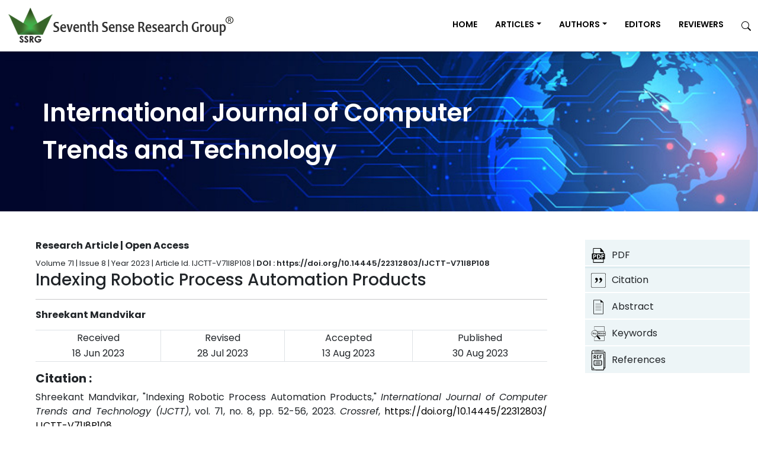

--- FILE ---
content_type: text/html; charset=UTF-8
request_url: https://ijcttjournal.org/archives/ijctt-v71i8p108
body_size: 99672
content:
<!DOCTYPE html>
<html lang="en">
<head>
    <meta charset="utf-8" />
    <meta name="viewport" content="width=device-width, initial-scale=1, shrink-to-fit=no" />
    <meta name="robots" content="index, follow" />
            <title>Indexing Robotic Process Automation Products</title>
                <meta name="title" content="Indexing Robotic Process Automation Products"/>
                <link rel="canonical" href="https://ijcttjournal.org/archives/ijctt-v71i8p108"/>
                <meta name="description" content="The article addresses organizations' challenges in selecting the most suitable Robotic Process Automation (RPA) product from many available options. To overcome…"/>
                <meta name="author" content="Shreekant Mandvikar"/>
                <meta name="rights" content="Copyright IJCTT"/>
                <meta property="og:type" content="article"/>
                <meta property="og:site_name" content="Seventh Sense Research Group®"/>
                <meta property="og:url" content="https://ijcttjournal.org/archives/ijctt-v71i8p108"/>
                <meta property="og:title" content="Indexing Robotic Process Automation Products"/>
                <meta property="og:description" content="The article addresses organizations' challenges in selecting the most suitable Robotic Process Automation (RPA) product from many available options. To overcome…"/>
                <meta property="og:image" content="https://ijcttjournal.org/public/images/IJCTT/meta/ssrg-ijctt.webp"/>
                <meta property="og:image:width" content="1200"/>
                <meta property="og:image:height" content="630"/>
                <meta name="twitter:card" content="summary_large_image"/>
                <meta name="twitter:site" content="@sense_groups"/>
                <meta name="twitter:title" content="Indexing Robotic Process Automation Products"/>
                <meta name="twitter:description" content="The article addresses organizations' challenges in selecting the most suitable Robotic Process Automation (RPA) product from many available options. To overcome…"/>
                <meta name="twitter:image" content="https://ijcttjournal.org/public/images/IJCTT/meta/ssrg-ijctt.webp"/>
                <meta name="citation_title" content="Indexing Robotic Process Automation Products"/>
                <meta name="citation_journal_title" content="International Journal of Computer Trends and Technology - IJCTT"/>
                <meta name="citation_publisher" content="Seventh Sense Research Group®"/><meta name="citation_author" content="Shreekant Mandvikar"/>
                <meta name="citation_volume" content="71"/>
                <meta name="citation_issue" content="8"/>
                <meta name="citation_firstpage" content="52"/>
                <meta name="citation_lastpage" content="56"/>
                <meta name="citation_year" content="2023"/><meta name="citation_publication_date" content="2023/08/30"><meta name="citation_online_date" content="2023/08/30"><meta name="citation_doi" content="10.14445/22312803/ IJCTT-V71I8P108"/>

                <meta name="citation_issn" content="2231-2803"/>
                <meta name="citation_abstract" content="The article addresses organizations' challenges in selecting the most suitable Robotic Process Automation (RPA) product from many available options. To overcome the subjective biases that often mar the selection process, the article proposes a scientific method for indexing RPA products. This methodology is based on establishing clear evaluation criteria, such as functionality, performance, scalability, and user-friendliness. A rating scale is created for objective comparison and rigorous data collection from various sources. The data is then analyzed quantitatively, employing weighted analysis to account for the varying importance of different criteria. Organizations can make data-driven decisions by calculating an overall index score for each product. Moreover, the utility of a Proof of Concept (POC) in the final selection phase is highlighted, allowing businesses to test the applicability of shortlisted RPA tools in real-world scenarios. In conclusion, the article advocates for a systematic and scientific approach to RPA product selection, ensuring businesses can align their automation initiatives with products that best fit their unique requirements and objectives."/>
                <meta name="citation_pdf_url" content="https://ijcttjournal.org/Volume-71%20Issue-8/IJCTT-V71I8P108.pdf"/>
                <meta name="citation_language" content="English"/>
    
            <link rel="stylesheet" href="https://ijcttjournal.org/public/frontend/css/app.css?v=1.0.2">
        
        <style>
        * {
            box-sizing: border-box;
            font-family: 'Poppins', sans-serif !important;
        }

        body {
            font-family: 'Poppins', sans-serif !important;
        }

        :root {
            --custom-primary-color: #991559;
            --custom-secondary-color: #6ba439;
            --custom-tertiary-color: rgba(255, 255, 255, 0.6);
            --custom-primary-background-color: #6ba439;
            --custom-secondary-background-color: #e5eedb ;
            --custom-tertiary-background-color: #333333;
            --custom-light-color: #fff;
            --custom-dark-color: #000;
            --custom-banner-color: #fff;
            --custom-border-color: #e3e3e3;
            --custom-h1-font-size: 42px;
            --custom-h2-heading-font-size: 23px;
            --custom-h2-font-size: 24px;
            --custom-h3-font-size: 28px;
            --custom-h4-font-size: 2.3rem;
            --custom-h5-font-size: 20px;
            --custom-h6-font-size: 18px;
            --custom-p-font-size: 16px;
            --custom-h5-article-height: 16px;
            --custom-article-line-height: 24px;
            --custom-line-height: 36px;
            --custom-li-line-height: 1.5;
            /* --custom-p-tag-line-height: 36px; */

        }
    </style>
    
                <script type="application/ld+json">
    {
        "@context": "https://schema.org",
        "@type": "ScholarlyArticle",
        "headline": "Indexing Robotic Process Automation Products",
        "author": [
                        {
                "@type": "Person",
                "name": "Shreekant Mandvikar"
            }                    ],
        "datePublished": "2023-08-30",
        "publisher": {
            "@type": "Organization",
            "name": "International Journal of Computer Trends and Technology",
            "url": "https://ijcttjournal.org"
        },
        "url": "https://ijcttjournal.org/archives/ijctt-v71i8p108",
        "description": "The article addresses organizations' challenges in selecting the most suitable Robotic Process Automation (RPA) product from many available options. To overcome the subjective biases that often mar the selection process, the article proposes a scient...",
        "identifier": "https://doi.org/10.14445/22312803/IJCTT-V71I8P108",
        "inLanguage": "en",
        "isAccessibleForFree": true
    }

    </script>
    

            <link rel="stylesheet" href="https://ijcttjournal.org/public/frontend/css/leftmenu.css">
    <style>
        #references p,
        #references span {
            white-space: normal !important;
            word-wrap: break-word !important;
            overflow-wrap: break-word !important;
            float: none !important;
            width: auto !important;
            text-align: justify !important;
        }
    </style>
</head>

<body class="d-flex flex-column h-100">
        <main class="flex-shrink-0">
        <nav class="navbar navbar-fixed-top navbar-expand-lg navbar-dark py-2">
    <div class="container">
        <a class="navbar-brand" href="https://ijcttjournal.org">
            <img loading="lazy" src="https://ijcttjournal.org/public/assets/images/IJCTT/journal/IJCTT_logo.png" onerror="this.src='https://ijcttjournal.org/public/frontend/images/logo/logo.png'"
                alt="International Journal of Computer Trends and Technology - Logo" />
        </a>
        
        <button class="navbar-toggler" type="button" data-bs-toggle="collapse" data-bs-target="#navbarSupportedContent" aria-controls="navbarSupportedContent" aria-expanded="false" aria-label="Toggle navigation">
            <svg xmlns="http://www.w3.org/2000/svg" width="16" height="16" fill="var(--custom-dark-color)" class="bi bi-list fs-6" viewBox="0 0 16 16">
        <path fill-rule="evenodd" d="M2.5 12a.5.5 0 0 1 .5-.5h10a.5.5 0 0 1 0 1H3a.5.5 0 0 1-.5-.5m0-4a.5.5 0 0 1 .5-.5h10a.5.5 0 0 1 0 1H3a.5.5 0 0 1-.5-.5m0-4a.5.5 0 0 1 .5-.5h10a.5.5 0 0 1 0 1H3a.5.5 0 0 1-.5-.5"/>
        </svg>
        </button>
        <div class="collapse navbar-collapse" id="navbarSupportedContent">
             
            <ul class="navbar-nav ms-auto mb-lg-0">
                <li class="nav-item"><a class="nav-link text-uppercase ps-md-3 ps-sm-0 ps-xs-0 fw-semibold fw-custom-normal " href="https://ijcttjournal.org">Home</a></li>
                <li class="nav-item dropdown">
                    <a class="nav-link text-uppercase dropdown-toggle ps-md-3 ps-sm-0 ps-xs-0 fw-semibold fw-custom-normal" id="navBarArticles" href="#" role="button" data-bs-toggle="dropdown" aria-expanded="false">Articles</a>
                    <ul class="dropdown-menu dropdown-menu-end rounded-0" aria-labelledby="navBarArticles">
                        <li><a class="dropdown-item custom-dropdown-item ps-md-3 ps-sm-0 ps-xs-0  fw-semibold fw-custom-normal" href="https://ijcttjournal.org/current-issue">Current Issue</a></li>
                        <li><a class="dropdown-item custom-dropdown-item ps-md-3 ps-sm-0 ps-xs-0  fw-semibold fw-custom-normal" href="https://ijcttjournal.org/archives">Archives</a></li>
                    </ul>
                </li>
                <li class="nav-item dropdown">
                    <a class="nav-link text-uppercase dropdown-toggle ps-md-3 ps-sm-0 ps-xs-0 fw-semibold fw-custom-normal" id="navBarAuthors" href="#" role="button" data-bs-toggle="dropdown" aria-expanded="false">Authors</a>
                    <ul class="dropdown-menu dropdown-menu-end rounded-0" aria-labelledby="navBarAuthors">
                        <li><a class="dropdown-item custom-dropdown-item ps-md-3 ps-sm-0 ps-xs-0 fw-semibold fw-custom-normal" href="https://ijcttjournal.org/author-guideline">Author Guidelines</a></li>
                        <li><a class="dropdown-item custom-dropdown-item ps-md-3 ps-sm-0 ps-xs-0 fw-semibold fw-custom-normal" href="https://ijcttjournal.org/policies">Policies</a></li>
                        <li><a class="dropdown-item custom-dropdown-item ps-md-3 ps-sm-0 ps-xs-0 fw-semibold fw-custom-normal" href="https://ijcttjournal.org/downloads">Downloads</a></li>
                    </ul>
                </li>
                <li class="nav-item"><a class="nav-link text-uppercase ps-md-3 ps-sm-0 ps-xs-0 fw-semibold fw-custom-normal " href="https://ijcttjournal.org/for-editors">Editors</a></li>
                <li class="nav-item"><a class="nav-link text-uppercase ps-md-3 ps-sm-0 ps-xs-0 fw-semibold fw-custom-normal " href="https://ijcttjournal.org/for-reviewer">Reviewers</a></li>
                <li class="nav-item">
                    <a class="nav-link ps-md-3 ps-sm-0 ps-xs-0 " href="https://ijcttjournal.org/search">
                        <svg xmlns="http://www.w3.org/2000/svg" width="16" height="16" fill="var(--custom-dark-color)" class="bi bi-search " viewBox="0 0 16 16">
        <path d="M11.742 10.344a6.5 6.5 0 1 0-1.397 1.398h-.001q.044.06.098.115l3.85 3.85a1 1 0 0 0 1.415-1.414l-3.85-3.85a1 1 0 0 0-.115-.1zM12 6.5a5.5 5.5 0 1 1-11 0 5.5 5.5 0 0 1 11 0"/>
    </svg>
                    </a>
                </li>
            </ul>
        </div>
    </div>
</nav>

        <header class="py-5 bg-light"
    style="background-image: url(https://ijcttjournal.org/public/assets/images/IJCTT/journal/IJCTT_banner.jpg);background-size: cover;">
    <div class="container px-lg-5 px-md-5">
        <div class="text-left my-4 mx-4">
            <h1 class="lh-base fw-semibold fw-banner-normal" style="color:var(--custom-banner-color)">International Journal of Computer<br>Trends and Technology
            </h1>
        </div>
    </div>
</header>
            <div class="container p-xl-5 p-lg-5 p-md-5 p-sm-3 p-xs-1">
        <section id="article-details">
            <div class="container">
                <div class="row">
                    <div class="col-md-9">
                        <div class="callout callout-info" id="sideContent">
                            <article>
                                <h6><strong>Research Article | Open Access <a id="articlePdf" class="link-hover text-decoration-none fw-bold text-dark"  href="https://ijcttjournal.org/Volume-71%20Issue-8/IJCTT-V71I8P108.pdf" target="_blank"> |     <svg xmlns="http://www.w3.org/2000/svg" width="16" height="16" fill="var(--custom-background-primary-color)" class="bi bi-cloud-arrow-down-fill " viewBox="0 0 16 16">
        <path d="M8 2a5.53 5.53 0 0 0-3.594 1.342c-.766.66-1.321 1.52-1.464 2.383C1.266 6.095 0 7.555 0 9.318 0 11.366 1.708 13 3.781 13h8.906C14.502 13 16 11.57 16 9.773c0-1.636-1.242-2.969-2.834-3.194C12.923 3.999 10.69 2 8 2m2.354 6.854-2 2a.5.5 0 0 1-.708 0l-2-2a.5.5 0 1 1 .708-.708L7.5 9.293V5.5a.5.5 0 0 1 1 0v3.793l1.146-1.147a.5.5 0 0 1 .708.708"/>
    </svg> Download PDF</a></strong></h6>
                                <small style="font-size:13px">Volume 71 |
                                    Issue 8 | Year
                                    2023 | Article Id. IJCTT-V71I8P108 | <a
                                        class="text-reset text-decoration-none fw-semibold link-hover"
                                        href="https://doi.org/10.14445/22312803/IJCTT-V71I8P108"
                                        target="_blank"> DOI : https://doi.org/10.14445/22312803/IJCTT-V71I8P108</a>
                                </small>
                                <h1 class="h3">Indexing Robotic Process Automation Products</h1>
                                <hr>
                                <h2 class="fw-bold" style="font-size:var(--custom-p-font-size)!important">
                                    Shreekant Mandvikar</h2>
                                                                                                    <table class="custom-table">
                                        <thead>
                                            <tr rowspan="2">
                                                                                                                                                                                                                    <th class="fw-normal">
                                                            Received</th>
                                                                                                                                                                                                                                                                        <th class="fw-normal">
                                                            Revised</th>
                                                                                                                                                                                                                                                                        <th class="fw-normal">
                                                            Accepted</th>
                                                                                                                                                                                                                                                                        <th class="fw-normal">
                                                            Published</th>
                                                                                                                                                </tr>
                                        </thead>
                                        <tbody>
                                            <tr>
                                                                                                                                                            <td>18 Jun 2023</td>
                                                                                                                                                                                                                <td>28 Jul 2023</td>
                                                                                                                                                                                                                <td>13 Aug 2023</td>
                                                                                                                                                                                                                <td>30 Aug 2023</td>
                                                                                                                                                </tr>
                                        </tbody>
                                    </table>
                                                                <div class="row">
                                    <section class="col-12" id="citation">
                                        <h2 class="h5"><b>Citation :</b></h2>
                                        <p>
                                            Shreekant Mandvikar, "Indexing Robotic Process Automation Products," <i>International Journal of Computer Trends and Technology (IJCTT)</i>, vol. 71,  no. 8,  pp. 52-56, 2023. <i>Crossref</i>, <a href="https://doi.org/10.14445/22312803/ IJCTT-V71I8P108">https://doi.org/10.14445/22312803/ IJCTT-V71I8P108</a>
                                        </p>
                                    </section>
                                    <section class="col-12" id="abstract">
                                        <h2 class="h5"><b>Abstract</b></h2>
                                        <p><p><span style="color: rgb(66, 71, 83); font-family: -apple-system, BlinkMacSystemFont, &quot;Segoe UI&quot;, Roboto, &quot;Helvetica Neue&quot;, Arial, sans-serif, &quot;Apple Color Emoji&quot;, &quot;Segoe UI Emoji&quot;, &quot;Segoe UI Symbol&quot;; text-align: justify;">The article addresses organizations' challenges in selecting the most suitable Robotic Process Automation (RPA) product from many available options. To overcome the subjective biases that often mar the selection process, the article proposes a scientific method for indexing RPA products. This methodology is based on establishing clear evaluation criteria, such as functionality, performance, scalability, and user-friendliness. A rating scale is created for objective comparison and rigorous data collection from various sources. The data is then analyzed quantitatively, employing weighted analysis to account for the varying importance of different criteria. Organizations can make data-driven decisions by calculating an overall index score for each product. Moreover, the utility of a Proof of Concept (POC) in the final selection phase is highlighted, allowing businesses to test the applicability of shortlisted RPA tools in real-world scenarios. In conclusion, the article advocates for a systematic and scientific approach to RPA product selection, ensuring businesses can align their automation initiatives with products that best fit their unique requirements and objectives.</span></p></p>
                                    </section>
                                    <section class="col-12" id="keywords">
                                        <h2 class="h5"><b>Keywords</b></h2>
                                        <p style="color: var(--custom-p-font-size)!important">Comparison of robotic process automation offering, Evaluation of robotic process automation, Open-source robotic process automation, Product selection approach, Robotic process automation.</p>
                                    </section>
                                    <section class="col-12" id="references">
                                        <h2 class="h5"><b>References</b></h2>
                                        <p><p><span style="color: rgb(66, 71, 83); font-family: -apple-system, BlinkMacSystemFont, &quot;Segoe UI&quot;, Roboto, &quot;Helvetica Neue&quot;, Arial, sans-serif, &quot;Apple Color Emoji&quot;, &quot;Segoe UI Emoji&quot;, &quot;Segoe UI Symbol&quot;; text-align: justify;">[1] Wil M. P. van der Aals, Martin Bichler, and Armin Heinzl, “Robotic Process Automation,” Business and Information Systems Engineering, vol. 60, pp. 269-272, 2018.</span><br style="box-sizing: inherit; color: rgb(66, 71, 83); font-family: -apple-system, BlinkMacSystemFont, &quot;Segoe UI&quot;, Roboto, &quot;Helvetica Neue&quot;, Arial, sans-serif, &quot;Apple Color Emoji&quot;, &quot;Segoe UI Emoji&quot;, &quot;Segoe UI Symbol&quot;; text-align: justify;"><span style="color: rgb(66, 71, 83); font-family: -apple-system, BlinkMacSystemFont, &quot;Segoe UI&quot;, Roboto, &quot;Helvetica Neue&quot;, Arial, sans-serif, &quot;Apple Color Emoji&quot;, &quot;Segoe UI Emoji&quot;, &quot;Segoe UI Symbol&quot;; text-align: justify;">[</span><span style="box-sizing: inherit; font-family: -apple-system, BlinkMacSystemFont, &quot;Segoe UI&quot;, Roboto, &quot;Helvetica Neue&quot;, Arial, sans-serif, &quot;Apple Color Emoji&quot;, &quot;Segoe UI Emoji&quot;, &quot;Segoe UI Symbol&quot;; text-align: justify; color: rgb(0, 128, 0);"><a href="https://doi.org/10.1007/s12599-018-0542-4" target="_blank" rel="noopener noreferrer" style="box-sizing: inherit; color: rgb(0, 128, 0); background-image: initial; background-position: initial; background-size: initial; background-repeat: initial; background-attachment: initial; background-origin: initial; background-clip: initial; transition: 0.2s; font-weight: 600;">CrossRef</a></span><span style="color: rgb(66, 71, 83); font-family: -apple-system, BlinkMacSystemFont, &quot;Segoe UI&quot;, Roboto, &quot;Helvetica Neue&quot;, Arial, sans-serif, &quot;Apple Color Emoji&quot;, &quot;Segoe UI Emoji&quot;, &quot;Segoe UI Symbol&quot;; text-align: justify;">] [</span><span style="box-sizing: inherit; font-family: -apple-system, BlinkMacSystemFont, &quot;Segoe UI&quot;, Roboto, &quot;Helvetica Neue&quot;, Arial, sans-serif, &quot;Apple Color Emoji&quot;, &quot;Segoe UI Emoji&quot;, &quot;Segoe UI Symbol&quot;; text-align: justify; color: rgb(0, 128, 0);"><a href="https://scholar.google.com/scholar?hl=en&amp;as_sdt=0%2C5&amp;q=Robotic+process+automation&amp;btnG=" target="_blank" rel="noopener noreferrer" style="box-sizing: inherit; color: rgb(0, 128, 0); background-image: initial; background-position: initial; background-size: initial; background-repeat: initial; background-attachment: initial; background-origin: initial; background-clip: initial; transition: 0.2s; font-weight: 600;">Google Scholar</a></span><span style="color: rgb(66, 71, 83); font-family: -apple-system, BlinkMacSystemFont, &quot;Segoe UI&quot;, Roboto, &quot;Helvetica Neue&quot;, Arial, sans-serif, &quot;Apple Color Emoji&quot;, &quot;Segoe UI Emoji&quot;, &quot;Segoe UI Symbol&quot;; text-align: justify;">] [</span><span style="box-sizing: inherit; font-family: -apple-system, BlinkMacSystemFont, &quot;Segoe UI&quot;, Roboto, &quot;Helvetica Neue&quot;, Arial, sans-serif, &quot;Apple Color Emoji&quot;, &quot;Segoe UI Emoji&quot;, &quot;Segoe UI Symbol&quot;; text-align: justify; color: rgb(0, 128, 0);"><a href="https://link.springer.com/article/10.1007/s12599-018-0542-4" target="_blank" rel="noopener noreferrer" style="box-sizing: inherit; color: rgb(0, 128, 0); background-image: initial; background-position: initial; background-size: initial; background-repeat: initial; background-attachment: initial; background-origin: initial; background-clip: initial; transition: 0.2s; font-weight: 600;">Publisher Link</a></span><span style="color: rgb(66, 71, 83); font-family: -apple-system, BlinkMacSystemFont, &quot;Segoe UI&quot;, Roboto, &quot;Helvetica Neue&quot;, Arial, sans-serif, &quot;Apple Color Emoji&quot;, &quot;Segoe UI Emoji&quot;, &quot;Segoe UI Symbol&quot;; text-align: justify;">]</span><br style="box-sizing: inherit; color: rgb(66, 71, 83); font-family: -apple-system, BlinkMacSystemFont, &quot;Segoe UI&quot;, Roboto, &quot;Helvetica Neue&quot;, Arial, sans-serif, &quot;Apple Color Emoji&quot;, &quot;Segoe UI Emoji&quot;, &quot;Segoe UI Symbol&quot;; text-align: justify;"><span style="color: rgb(66, 71, 83); font-family: -apple-system, BlinkMacSystemFont, &quot;Segoe UI&quot;, Roboto, &quot;Helvetica Neue&quot;, Arial, sans-serif, &quot;Apple Color Emoji&quot;, &quot;Segoe UI Emoji&quot;, &quot;Segoe UI Symbol&quot;; text-align: justify;">[2] Judith Wewerka, and Manfred Reichert, “Robotic Process Automation - a Systematic Mapping Study and Classification Framework,” Enterprise Information Systems, vol. 17, no. 2, 2023.</span><br style="box-sizing: inherit; color: rgb(66, 71, 83); font-family: -apple-system, BlinkMacSystemFont, &quot;Segoe UI&quot;, Roboto, &quot;Helvetica Neue&quot;, Arial, sans-serif, &quot;Apple Color Emoji&quot;, &quot;Segoe UI Emoji&quot;, &quot;Segoe UI Symbol&quot;; text-align: justify;"><span style="color: rgb(66, 71, 83); font-family: -apple-system, BlinkMacSystemFont, &quot;Segoe UI&quot;, Roboto, &quot;Helvetica Neue&quot;, Arial, sans-serif, &quot;Apple Color Emoji&quot;, &quot;Segoe UI Emoji&quot;, &quot;Segoe UI Symbol&quot;; text-align: justify;">[</span><span style="box-sizing: inherit; font-family: -apple-system, BlinkMacSystemFont, &quot;Segoe UI&quot;, Roboto, &quot;Helvetica Neue&quot;, Arial, sans-serif, &quot;Apple Color Emoji&quot;, &quot;Segoe UI Emoji&quot;, &quot;Segoe UI Symbol&quot;; text-align: justify; color: rgb(0, 128, 0);"><a href="https://doi.org/10.1080/17517575.2021.1986862" target="_blank" rel="noopener noreferrer" style="box-sizing: inherit; color: rgb(0, 128, 0); background-image: initial; background-position: initial; background-size: initial; background-repeat: initial; background-attachment: initial; background-origin: initial; background-clip: initial; transition: 0.2s; font-weight: 600;">CrossRef</a></span><span style="color: rgb(66, 71, 83); font-family: -apple-system, BlinkMacSystemFont, &quot;Segoe UI&quot;, Roboto, &quot;Helvetica Neue&quot;, Arial, sans-serif, &quot;Apple Color Emoji&quot;, &quot;Segoe UI Emoji&quot;, &quot;Segoe UI Symbol&quot;; text-align: justify;">] [</span><span style="box-sizing: inherit; font-family: -apple-system, BlinkMacSystemFont, &quot;Segoe UI&quot;, Roboto, &quot;Helvetica Neue&quot;, Arial, sans-serif, &quot;Apple Color Emoji&quot;, &quot;Segoe UI Emoji&quot;, &quot;Segoe UI Symbol&quot;; text-align: justify; color: rgb(0, 128, 0);"><a href="https://scholar.google.com/scholar?hl=en&amp;as_sdt=0%2C5&amp;q=Robotic+process+automation+-+a+systematic+mapping+study+and+classification+framework&amp;btnG=" target="_blank" rel="noopener noreferrer" style="box-sizing: inherit; color: rgb(0, 128, 0); background-image: initial; background-position: initial; background-size: initial; background-repeat: initial; background-attachment: initial; background-origin: initial; background-clip: initial; transition: 0.2s; font-weight: 600;">Google Scholar</a></span><span style="color: rgb(66, 71, 83); font-family: -apple-system, BlinkMacSystemFont, &quot;Segoe UI&quot;, Roboto, &quot;Helvetica Neue&quot;, Arial, sans-serif, &quot;Apple Color Emoji&quot;, &quot;Segoe UI Emoji&quot;, &quot;Segoe UI Symbol&quot;; text-align: justify;">] [</span><span style="box-sizing: inherit; font-family: -apple-system, BlinkMacSystemFont, &quot;Segoe UI&quot;, Roboto, &quot;Helvetica Neue&quot;, Arial, sans-serif, &quot;Apple Color Emoji&quot;, &quot;Segoe UI Emoji&quot;, &quot;Segoe UI Symbol&quot;; text-align: justify; color: rgb(0, 128, 0);"><a href="https://www.tandfonline.com/doi/abs/10.1080/17517575.2021.1986862" target="_blank" rel="noopener noreferrer" style="box-sizing: inherit; color: rgb(0, 128, 0); background-image: initial; background-position: initial; background-size: initial; background-repeat: initial; background-attachment: initial; background-origin: initial; background-clip: initial; transition: 0.2s; font-weight: 600;">Publisher Link</a></span><span style="color: rgb(66, 71, 83); font-family: -apple-system, BlinkMacSystemFont, &quot;Segoe UI&quot;, Roboto, &quot;Helvetica Neue&quot;, Arial, sans-serif, &quot;Apple Color Emoji&quot;, &quot;Segoe UI Emoji&quot;, &quot;Segoe UI Symbol&quot;; text-align: justify;">]</span><br style="box-sizing: inherit; color: rgb(66, 71, 83); font-family: -apple-system, BlinkMacSystemFont, &quot;Segoe UI&quot;, Roboto, &quot;Helvetica Neue&quot;, Arial, sans-serif, &quot;Apple Color Emoji&quot;, &quot;Segoe UI Emoji&quot;, &quot;Segoe UI Symbol&quot;; text-align: justify;"><span style="color: rgb(66, 71, 83); font-family: -apple-system, BlinkMacSystemFont, &quot;Segoe UI&quot;, Roboto, &quot;Helvetica Neue&quot;, Arial, sans-serif, &quot;Apple Color Emoji&quot;, &quot;Segoe UI Emoji&quot;, &quot;Segoe UI Symbol&quot;; text-align: justify;">[3] Deeksha Baweja, “A Comparative Analysis of Automation Anywhere, UiPath, and BluePrism,” 2023 3rd International Conference on Advance Computing and Innovative Technologies in Engineering, pp. 1715-1718, 2023.</span><br style="box-sizing: inherit; color: rgb(66, 71, 83); font-family: -apple-system, BlinkMacSystemFont, &quot;Segoe UI&quot;, Roboto, &quot;Helvetica Neue&quot;, Arial, sans-serif, &quot;Apple Color Emoji&quot;, &quot;Segoe UI Emoji&quot;, &quot;Segoe UI Symbol&quot;; text-align: justify;"><span style="color: rgb(66, 71, 83); font-family: -apple-system, BlinkMacSystemFont, &quot;Segoe UI&quot;, Roboto, &quot;Helvetica Neue&quot;, Arial, sans-serif, &quot;Apple Color Emoji&quot;, &quot;Segoe UI Emoji&quot;, &quot;Segoe UI Symbol&quot;; text-align: justify;">[</span><span style="box-sizing: inherit; font-family: -apple-system, BlinkMacSystemFont, &quot;Segoe UI&quot;, Roboto, &quot;Helvetica Neue&quot;, Arial, sans-serif, &quot;Apple Color Emoji&quot;, &quot;Segoe UI Emoji&quot;, &quot;Segoe UI Symbol&quot;; text-align: justify; color: rgb(0, 128, 0);"><a href="https://doi.org/10.1109/ICACITE57410.2023.10182777" target="_blank" rel="noopener noreferrer" style="box-sizing: inherit; color: rgb(0, 128, 0); background-image: initial; background-position: initial; background-size: initial; background-repeat: initial; background-attachment: initial; background-origin: initial; background-clip: initial; transition: 0.2s; font-weight: 600;">CrossRef</a></span><span style="color: rgb(66, 71, 83); font-family: -apple-system, BlinkMacSystemFont, &quot;Segoe UI&quot;, Roboto, &quot;Helvetica Neue&quot;, Arial, sans-serif, &quot;Apple Color Emoji&quot;, &quot;Segoe UI Emoji&quot;, &quot;Segoe UI Symbol&quot;; text-align: justify;">] [</span><span style="box-sizing: inherit; font-family: -apple-system, BlinkMacSystemFont, &quot;Segoe UI&quot;, Roboto, &quot;Helvetica Neue&quot;, Arial, sans-serif, &quot;Apple Color Emoji&quot;, &quot;Segoe UI Emoji&quot;, &quot;Segoe UI Symbol&quot;; text-align: justify; color: rgb(0, 128, 0);"><a href="https://scholar.google.com/scholar?hl=en&amp;as_sdt=0%2C5&amp;q=A+Comparative+Analysis+of+Automation+Anywhere%2C+UiPath%2C+and+BluePrism&amp;btnG=" target="_blank" rel="noopener noreferrer" style="box-sizing: inherit; color: rgb(0, 128, 0); background-image: initial; background-position: initial; background-size: initial; background-repeat: initial; background-attachment: initial; background-origin: initial; background-clip: initial; transition: 0.2s; font-weight: 600;">Google Scholar</a></span><span style="color: rgb(66, 71, 83); font-family: -apple-system, BlinkMacSystemFont, &quot;Segoe UI&quot;, Roboto, &quot;Helvetica Neue&quot;, Arial, sans-serif, &quot;Apple Color Emoji&quot;, &quot;Segoe UI Emoji&quot;, &quot;Segoe UI Symbol&quot;; text-align: justify;">] [</span><span style="box-sizing: inherit; font-family: -apple-system, BlinkMacSystemFont, &quot;Segoe UI&quot;, Roboto, &quot;Helvetica Neue&quot;, Arial, sans-serif, &quot;Apple Color Emoji&quot;, &quot;Segoe UI Emoji&quot;, &quot;Segoe UI Symbol&quot;; text-align: justify; color: rgb(0, 128, 0);"><a href="https://ieeexplore.ieee.org/abstract/document/10182777" target="_blank" rel="noopener noreferrer" style="box-sizing: inherit; color: rgb(0, 128, 0); background-image: initial; background-position: initial; background-size: initial; background-repeat: initial; background-attachment: initial; background-origin: initial; background-clip: initial; transition: 0.2s; font-weight: 600;">Publisher Link</a></span><span style="color: rgb(66, 71, 83); font-family: -apple-system, BlinkMacSystemFont, &quot;Segoe UI&quot;, Roboto, &quot;Helvetica Neue&quot;, Arial, sans-serif, &quot;Apple Color Emoji&quot;, &quot;Segoe UI Emoji&quot;, &quot;Segoe UI Symbol&quot;; text-align: justify;">]</span><br style="box-sizing: inherit; color: rgb(66, 71, 83); font-family: -apple-system, BlinkMacSystemFont, &quot;Segoe UI&quot;, Roboto, &quot;Helvetica Neue&quot;, Arial, sans-serif, &quot;Apple Color Emoji&quot;, &quot;Segoe UI Emoji&quot;, &quot;Segoe UI Symbol&quot;; text-align: justify;"><span style="color: rgb(66, 71, 83); font-family: -apple-system, BlinkMacSystemFont, &quot;Segoe UI&quot;, Roboto, &quot;Helvetica Neue&quot;, Arial, sans-serif, &quot;Apple Color Emoji&quot;, &quot;Segoe UI Emoji&quot;, &quot;Segoe UI Symbol&quot;; text-align: justify;">[4] Gartner Magic Quadrant for Robotic Process Automation, Gartner, 2023. [Online]. Available: https://www.gartner.com/en/documents/4595599</span><br style="box-sizing: inherit; color: rgb(66, 71, 83); font-family: -apple-system, BlinkMacSystemFont, &quot;Segoe UI&quot;, Roboto, &quot;Helvetica Neue&quot;, Arial, sans-serif, &quot;Apple Color Emoji&quot;, &quot;Segoe UI Emoji&quot;, &quot;Segoe UI Symbol&quot;; text-align: justify;"><span style="color: rgb(66, 71, 83); font-family: -apple-system, BlinkMacSystemFont, &quot;Segoe UI&quot;, Roboto, &quot;Helvetica Neue&quot;, Arial, sans-serif, &quot;Apple Color Emoji&quot;, &quot;Segoe UI Emoji&quot;, &quot;Segoe UI Symbol&quot;; text-align: justify;">[5] HFS Top 10 Robotic Process Automation (RPA) Software Products 2020, HFS, 2020. [Online]. Available: https://www.hfsresearch.com/research/hfs-top10-robotic-process-automation-software-products-2020/</span><br style="box-sizing: inherit; color: rgb(66, 71, 83); font-family: -apple-system, BlinkMacSystemFont, &quot;Segoe UI&quot;, Roboto, &quot;Helvetica Neue&quot;, Arial, sans-serif, &quot;Apple Color Emoji&quot;, &quot;Segoe UI Emoji&quot;, &quot;Segoe UI Symbol&quot;; text-align: justify;"><span style="color: rgb(66, 71, 83); font-family: -apple-system, BlinkMacSystemFont, &quot;Segoe UI&quot;, Roboto, &quot;Helvetica Neue&quot;, Arial, sans-serif, &quot;Apple Color Emoji&quot;, &quot;Segoe UI Emoji&quot;, &quot;Segoe UI Symbol&quot;; text-align: justify;">[6] Robotic Process Automation (RPA) – Technology Provider Landscape with PEAK Matrix® Assessment 2022, Everest Group, 2022. [Online]. Available: https://www.everestgrp.com/peak-matrix/automation-rpa-ai/robotic-process-automation-rpa-technology-providerlandscape.html</span><br style="box-sizing: inherit; color: rgb(66, 71, 83); font-family: -apple-system, BlinkMacSystemFont, &quot;Segoe UI&quot;, Roboto, &quot;Helvetica Neue&quot;, Arial, sans-serif, &quot;Apple Color Emoji&quot;, &quot;Segoe UI Emoji&quot;, &quot;Segoe UI Symbol&quot;; text-align: justify;"><span style="color: rgb(66, 71, 83); font-family: -apple-system, BlinkMacSystemFont, &quot;Segoe UI&quot;, Roboto, &quot;Helvetica Neue&quot;, Arial, sans-serif, &quot;Apple Color Emoji&quot;, &quot;Segoe UI Emoji&quot;, &quot;Segoe UI Symbol&quot;; text-align: justify;">[7] Sai Madhur Potturu, “Maximizing the Efficiency of Automation Solutions with Automation 360: Approaches for Developing Subtasks and Retry Framework,” Intelligent Control and Automation, vol. 14, pp. 19-35, 2023.</span><br style="box-sizing: inherit; color: rgb(66, 71, 83); font-family: -apple-system, BlinkMacSystemFont, &quot;Segoe UI&quot;, Roboto, &quot;Helvetica Neue&quot;, Arial, sans-serif, &quot;Apple Color Emoji&quot;, &quot;Segoe UI Emoji&quot;, &quot;Segoe UI Symbol&quot;; text-align: justify;"><span style="color: rgb(66, 71, 83); font-family: -apple-system, BlinkMacSystemFont, &quot;Segoe UI&quot;, Roboto, &quot;Helvetica Neue&quot;, Arial, sans-serif, &quot;Apple Color Emoji&quot;, &quot;Segoe UI Emoji&quot;, &quot;Segoe UI Symbol&quot;; text-align: justify;">[</span><span style="box-sizing: inherit; font-family: -apple-system, BlinkMacSystemFont, &quot;Segoe UI&quot;, Roboto, &quot;Helvetica Neue&quot;, Arial, sans-serif, &quot;Apple Color Emoji&quot;, &quot;Segoe UI Emoji&quot;, &quot;Segoe UI Symbol&quot;; text-align: justify; color: rgb(0, 128, 0);"><a href="https://doi.org/10.4236/ica.2023.142002" target="_blank" rel="noopener noreferrer" style="box-sizing: inherit; color: rgb(0, 128, 0); background-image: initial; background-position: initial; background-size: initial; background-repeat: initial; background-attachment: initial; background-origin: initial; background-clip: initial; transition: 0.2s; font-weight: 600;">CrossRef</a></span><span style="color: rgb(66, 71, 83); font-family: -apple-system, BlinkMacSystemFont, &quot;Segoe UI&quot;, Roboto, &quot;Helvetica Neue&quot;, Arial, sans-serif, &quot;Apple Color Emoji&quot;, &quot;Segoe UI Emoji&quot;, &quot;Segoe UI Symbol&quot;; text-align: justify;">] [</span><span style="box-sizing: inherit; font-family: -apple-system, BlinkMacSystemFont, &quot;Segoe UI&quot;, Roboto, &quot;Helvetica Neue&quot;, Arial, sans-serif, &quot;Apple Color Emoji&quot;, &quot;Segoe UI Emoji&quot;, &quot;Segoe UI Symbol&quot;; text-align: justify; color: rgb(0, 128, 0);"><a href="https://scholar.google.com/scholar?hl=en&amp;as_sdt=0%2C5&amp;q=Maximizing+the+Efficiency+of+Automation+Solutions+with+Automation+360%3A+Approaches+for+Developing+Subtasks+and+Retry+Framework&amp;btnG=" target="_blank" rel="noopener noreferrer" style="box-sizing: inherit; color: rgb(0, 128, 0); background-image: initial; background-position: initial; background-size: initial; background-repeat: initial; background-attachment: initial; background-origin: initial; background-clip: initial; transition: 0.2s; font-weight: 600;">Google Scholar</a></span><span style="color: rgb(66, 71, 83); font-family: -apple-system, BlinkMacSystemFont, &quot;Segoe UI&quot;, Roboto, &quot;Helvetica Neue&quot;, Arial, sans-serif, &quot;Apple Color Emoji&quot;, &quot;Segoe UI Emoji&quot;, &quot;Segoe UI Symbol&quot;; text-align: justify;">] [</span><span style="box-sizing: inherit; font-family: -apple-system, BlinkMacSystemFont, &quot;Segoe UI&quot;, Roboto, &quot;Helvetica Neue&quot;, Arial, sans-serif, &quot;Apple Color Emoji&quot;, &quot;Segoe UI Emoji&quot;, &quot;Segoe UI Symbol&quot;; text-align: justify; color: rgb(0, 128, 0);"><a href="https://www.scirp.org/journal/paperinformation.aspx?paperid=126453" target="_blank" rel="noopener noreferrer" style="box-sizing: inherit; color: rgb(0, 128, 0); background-image: initial; background-position: initial; background-size: initial; background-repeat: initial; background-attachment: initial; background-origin: initial; background-clip: initial; transition: 0.2s; font-weight: 600;">Publisher Link</a></span><span style="color: rgb(66, 71, 83); font-family: -apple-system, BlinkMacSystemFont, &quot;Segoe UI&quot;, Roboto, &quot;Helvetica Neue&quot;, Arial, sans-serif, &quot;Apple Color Emoji&quot;, &quot;Segoe UI Emoji&quot;, &quot;Segoe UI Symbol&quot;; text-align: justify;">]</span><br style="box-sizing: inherit; color: rgb(66, 71, 83); font-family: -apple-system, BlinkMacSystemFont, &quot;Segoe UI&quot;, Roboto, &quot;Helvetica Neue&quot;, Arial, sans-serif, &quot;Apple Color Emoji&quot;, &quot;Segoe UI Emoji&quot;, &quot;Segoe UI Symbol&quot;; text-align: justify;"><span style="color: rgb(66, 71, 83); font-family: -apple-system, BlinkMacSystemFont, &quot;Segoe UI&quot;, Roboto, &quot;Helvetica Neue&quot;, Arial, sans-serif, &quot;Apple Color Emoji&quot;, &quot;Segoe UI Emoji&quot;, &quot;Segoe UI Symbol&quot;; text-align: justify;">[8] Anirban Ghosal et al., “A Scholastic Approach to Design Flight Booking Browser Automation,” Eduzone: International Peer Reviewed/Refereed Multidisciplinary Journal, vol. 12, no. 1, pp. 173–175, 2023.</span><br style="box-sizing: inherit; color: rgb(66, 71, 83); font-family: -apple-system, BlinkMacSystemFont, &quot;Segoe UI&quot;, Roboto, &quot;Helvetica Neue&quot;, Arial, sans-serif, &quot;Apple Color Emoji&quot;, &quot;Segoe UI Emoji&quot;, &quot;Segoe UI Symbol&quot;; text-align: justify;"><span style="color: rgb(66, 71, 83); font-family: -apple-system, BlinkMacSystemFont, &quot;Segoe UI&quot;, Roboto, &quot;Helvetica Neue&quot;, Arial, sans-serif, &quot;Apple Color Emoji&quot;, &quot;Segoe UI Emoji&quot;, &quot;Segoe UI Symbol&quot;; text-align: justify;">[</span><span style="box-sizing: inherit; font-family: -apple-system, BlinkMacSystemFont, &quot;Segoe UI&quot;, Roboto, &quot;Helvetica Neue&quot;, Arial, sans-serif, &quot;Apple Color Emoji&quot;, &quot;Segoe UI Emoji&quot;, &quot;Segoe UI Symbol&quot;; text-align: justify; color: rgb(0, 128, 0);"><a href="https://scholar.google.com/scholar?hl=en&amp;as_sdt=0%2C5&amp;q=A+Scholastic+Approach+to+Design+Flight+Booking+Browser+Automation&amp;btnG=" target="_blank" rel="noopener noreferrer" style="box-sizing: inherit; color: rgb(0, 128, 0); background-image: initial; background-position: initial; background-size: initial; background-repeat: initial; background-attachment: initial; background-origin: initial; background-clip: initial; transition: 0.2s; font-weight: 600;">Google Scholar</a></span><span style="color: rgb(66, 71, 83); font-family: -apple-system, BlinkMacSystemFont, &quot;Segoe UI&quot;, Roboto, &quot;Helvetica Neue&quot;, Arial, sans-serif, &quot;Apple Color Emoji&quot;, &quot;Segoe UI Emoji&quot;, &quot;Segoe UI Symbol&quot;; text-align: justify;">] [</span><span style="box-sizing: inherit; font-family: -apple-system, BlinkMacSystemFont, &quot;Segoe UI&quot;, Roboto, &quot;Helvetica Neue&quot;, Arial, sans-serif, &quot;Apple Color Emoji&quot;, &quot;Segoe UI Emoji&quot;, &quot;Segoe UI Symbol&quot;; text-align: justify; color: rgb(0, 128, 0);"><a href="https://eduzonejournal.com/index.php/eiprmj/article/view/308" target="_blank" rel="noopener noreferrer" style="box-sizing: inherit; color: rgb(0, 128, 0); background-image: initial; background-position: initial; background-size: initial; background-repeat: initial; background-attachment: initial; background-origin: initial; background-clip: initial; transition: 0.2s; font-weight: 600;">Publisher Link</a></span><span style="color: rgb(66, 71, 83); font-family: -apple-system, BlinkMacSystemFont, &quot;Segoe UI&quot;, Roboto, &quot;Helvetica Neue&quot;, Arial, sans-serif, &quot;Apple Color Emoji&quot;, &quot;Segoe UI Emoji&quot;, &quot;Segoe UI Symbol&quot;; text-align: justify;">]</span><br style="box-sizing: inherit; color: rgb(66, 71, 83); font-family: -apple-system, BlinkMacSystemFont, &quot;Segoe UI&quot;, Roboto, &quot;Helvetica Neue&quot;, Arial, sans-serif, &quot;Apple Color Emoji&quot;, &quot;Segoe UI Emoji&quot;, &quot;Segoe UI Symbol&quot;; text-align: justify;"><span style="color: rgb(66, 71, 83); font-family: -apple-system, BlinkMacSystemFont, &quot;Segoe UI&quot;, Roboto, &quot;Helvetica Neue&quot;, Arial, sans-serif, &quot;Apple Color Emoji&quot;, &quot;Segoe UI Emoji&quot;, &quot;Segoe UI Symbol&quot;; text-align: justify;">[9] Henrique S. Mamede, Carina Maria Gonçalves Martins, and Miguel Mira da Silva, “A Lean Approach to Robotic Process Automation in Banking,” Heliyon, vol. 9, no. 7, pp. 1-15, 2023.</span><br style="box-sizing: inherit; color: rgb(66, 71, 83); font-family: -apple-system, BlinkMacSystemFont, &quot;Segoe UI&quot;, Roboto, &quot;Helvetica Neue&quot;, Arial, sans-serif, &quot;Apple Color Emoji&quot;, &quot;Segoe UI Emoji&quot;, &quot;Segoe UI Symbol&quot;; text-align: justify;"><span style="color: rgb(66, 71, 83); font-family: -apple-system, BlinkMacSystemFont, &quot;Segoe UI&quot;, Roboto, &quot;Helvetica Neue&quot;, Arial, sans-serif, &quot;Apple Color Emoji&quot;, &quot;Segoe UI Emoji&quot;, &quot;Segoe UI Symbol&quot;; text-align: justify;">[</span><span style="box-sizing: inherit; font-family: -apple-system, BlinkMacSystemFont, &quot;Segoe UI&quot;, Roboto, &quot;Helvetica Neue&quot;, Arial, sans-serif, &quot;Apple Color Emoji&quot;, &quot;Segoe UI Emoji&quot;, &quot;Segoe UI Symbol&quot;; text-align: justify; color: rgb(0, 128, 0);"><a href="https://doi.org/10.1016/j.heliyon.2023.e18041" target="_blank" rel="noopener noreferrer" style="box-sizing: inherit; color: rgb(0, 128, 0); background-image: initial; background-position: initial; background-size: initial; background-repeat: initial; background-attachment: initial; background-origin: initial; background-clip: initial; transition: 0.2s; font-weight: 600;">CrossRef</a></span><span style="color: rgb(66, 71, 83); font-family: -apple-system, BlinkMacSystemFont, &quot;Segoe UI&quot;, Roboto, &quot;Helvetica Neue&quot;, Arial, sans-serif, &quot;Apple Color Emoji&quot;, &quot;Segoe UI Emoji&quot;, &quot;Segoe UI Symbol&quot;; text-align: justify;">] [</span><span style="box-sizing: inherit; font-family: -apple-system, BlinkMacSystemFont, &quot;Segoe UI&quot;, Roboto, &quot;Helvetica Neue&quot;, Arial, sans-serif, &quot;Apple Color Emoji&quot;, &quot;Segoe UI Emoji&quot;, &quot;Segoe UI Symbol&quot;; text-align: justify; color: rgb(0, 128, 0);"><a href="https://scholar.google.com/scholar?hl=en&amp;as_sdt=0%2C5&amp;q=A+lean+approach+to+robotic+process+automation+in+banking&amp;btnG=" target="_blank" rel="noopener noreferrer" style="box-sizing: inherit; color: rgb(0, 128, 0); background-image: initial; background-position: initial; background-size: initial; background-repeat: initial; background-attachment: initial; background-origin: initial; background-clip: initial; transition: 0.2s; font-weight: 600;">Google Scholar</a></span><span style="color: rgb(66, 71, 83); font-family: -apple-system, BlinkMacSystemFont, &quot;Segoe UI&quot;, Roboto, &quot;Helvetica Neue&quot;, Arial, sans-serif, &quot;Apple Color Emoji&quot;, &quot;Segoe UI Emoji&quot;, &quot;Segoe UI Symbol&quot;; text-align: justify;">] [</span><span style="box-sizing: inherit; font-family: -apple-system, BlinkMacSystemFont, &quot;Segoe UI&quot;, Roboto, &quot;Helvetica Neue&quot;, Arial, sans-serif, &quot;Apple Color Emoji&quot;, &quot;Segoe UI Emoji&quot;, &quot;Segoe UI Symbol&quot;; text-align: justify; color: rgb(0, 128, 0);"><a href="https://www.cell.com/heliyon/fulltext/S2405-8440(23)05249-0#%20" target="_blank" rel="noopener noreferrer" style="box-sizing: inherit; color: rgb(0, 128, 0); background-image: initial; background-position: initial; background-size: initial; background-repeat: initial; background-attachment: initial; background-origin: initial; background-clip: initial; transition: 0.2s; font-weight: 600;">Publisher Link</a></span><span style="color: rgb(66, 71, 83); font-family: -apple-system, BlinkMacSystemFont, &quot;Segoe UI&quot;, Roboto, &quot;Helvetica Neue&quot;, Arial, sans-serif, &quot;Apple Color Emoji&quot;, &quot;Segoe UI Emoji&quot;, &quot;Segoe UI Symbol&quot;; text-align: justify;">]</span><br style="box-sizing: inherit; color: rgb(66, 71, 83); font-family: -apple-system, BlinkMacSystemFont, &quot;Segoe UI&quot;, Roboto, &quot;Helvetica Neue&quot;, Arial, sans-serif, &quot;Apple Color Emoji&quot;, &quot;Segoe UI Emoji&quot;, &quot;Segoe UI Symbol&quot;; text-align: justify;"><span style="color: rgb(66, 71, 83); font-family: -apple-system, BlinkMacSystemFont, &quot;Segoe UI&quot;, Roboto, &quot;Helvetica Neue&quot;, Arial, sans-serif, &quot;Apple Color Emoji&quot;, &quot;Segoe UI Emoji&quot;, &quot;Segoe UI Symbol&quot;; text-align: justify;">[10] Unlock the Potential of Automation and Generative AI Through Intelligent Bots, Robocorp, [Online]. Available: https://robocorp.com/</span><br style="box-sizing: inherit; color: rgb(66, 71, 83); font-family: -apple-system, BlinkMacSystemFont, &quot;Segoe UI&quot;, Roboto, &quot;Helvetica Neue&quot;, Arial, sans-serif, &quot;Apple Color Emoji&quot;, &quot;Segoe UI Emoji&quot;, &quot;Segoe UI Symbol&quot;; text-align: justify;"><span style="color: rgb(66, 71, 83); font-family: -apple-system, BlinkMacSystemFont, &quot;Segoe UI&quot;, Roboto, &quot;Helvetica Neue&quot;, Arial, sans-serif, &quot;Apple Color Emoji&quot;, &quot;Segoe UI Emoji&quot;, &quot;Segoe UI Symbol&quot;; text-align: justify;">[11] Fahim Sufi, “Algorithms in Low-Code-No-Code for Research Applications: A Practical Review,” Algorithms, vol. 16, no. 2, pp. 1-23, 2023.</span><br style="box-sizing: inherit; color: rgb(66, 71, 83); font-family: -apple-system, BlinkMacSystemFont, &quot;Segoe UI&quot;, Roboto, &quot;Helvetica Neue&quot;, Arial, sans-serif, &quot;Apple Color Emoji&quot;, &quot;Segoe UI Emoji&quot;, &quot;Segoe UI Symbol&quot;; text-align: justify;"><span style="color: rgb(66, 71, 83); font-family: -apple-system, BlinkMacSystemFont, &quot;Segoe UI&quot;, Roboto, &quot;Helvetica Neue&quot;, Arial, sans-serif, &quot;Apple Color Emoji&quot;, &quot;Segoe UI Emoji&quot;, &quot;Segoe UI Symbol&quot;; text-align: justify;">[</span><span style="box-sizing: inherit; font-family: -apple-system, BlinkMacSystemFont, &quot;Segoe UI&quot;, Roboto, &quot;Helvetica Neue&quot;, Arial, sans-serif, &quot;Apple Color Emoji&quot;, &quot;Segoe UI Emoji&quot;, &quot;Segoe UI Symbol&quot;; text-align: justify; color: rgb(0, 128, 0);"><a href="https://doi.org/10.3390/a16020108" target="_blank" rel="noopener noreferrer" style="box-sizing: inherit; color: rgb(0, 128, 0); background-image: initial; background-position: initial; background-size: initial; background-repeat: initial; background-attachment: initial; background-origin: initial; background-clip: initial; transition: 0.2s; font-weight: 600;">CrossRef</a></span><span style="color: rgb(66, 71, 83); font-family: -apple-system, BlinkMacSystemFont, &quot;Segoe UI&quot;, Roboto, &quot;Helvetica Neue&quot;, Arial, sans-serif, &quot;Apple Color Emoji&quot;, &quot;Segoe UI Emoji&quot;, &quot;Segoe UI Symbol&quot;; text-align: justify;">] [</span><span style="box-sizing: inherit; font-family: -apple-system, BlinkMacSystemFont, &quot;Segoe UI&quot;, Roboto, &quot;Helvetica Neue&quot;, Arial, sans-serif, &quot;Apple Color Emoji&quot;, &quot;Segoe UI Emoji&quot;, &quot;Segoe UI Symbol&quot;; text-align: justify; color: rgb(0, 128, 0);"><a href="https://scholar.google.com/scholar?hl=en&amp;as_sdt=0%2C5&amp;q=Algorithms+in+Low-Code-No-Code+for+Research+Applications%3A+A+Practical+Review&amp;btnG=" target="_blank" rel="noopener noreferrer" style="box-sizing: inherit; color: rgb(0, 128, 0); background-image: initial; background-position: initial; background-size: initial; background-repeat: initial; background-attachment: initial; background-origin: initial; background-clip: initial; transition: 0.2s; font-weight: 600;">Google Scholar</a></span><span style="color: rgb(66, 71, 83); font-family: -apple-system, BlinkMacSystemFont, &quot;Segoe UI&quot;, Roboto, &quot;Helvetica Neue&quot;, Arial, sans-serif, &quot;Apple Color Emoji&quot;, &quot;Segoe UI Emoji&quot;, &quot;Segoe UI Symbol&quot;; text-align: justify;">] [</span><span style="box-sizing: inherit; font-family: -apple-system, BlinkMacSystemFont, &quot;Segoe UI&quot;, Roboto, &quot;Helvetica Neue&quot;, Arial, sans-serif, &quot;Apple Color Emoji&quot;, &quot;Segoe UI Emoji&quot;, &quot;Segoe UI Symbol&quot;; text-align: justify; color: rgb(0, 128, 0);"><a href="https://www.mdpi.com/1999-4893/16/2/108" target="_blank" rel="noopener noreferrer" style="box-sizing: inherit; color: rgb(0, 128, 0); background-image: initial; background-position: initial; background-size: initial; background-repeat: initial; background-attachment: initial; background-origin: initial; background-clip: initial; transition: 0.2s; font-weight: 600;">Publisher Link</a></span><span style="color: rgb(66, 71, 83); font-family: -apple-system, BlinkMacSystemFont, &quot;Segoe UI&quot;, Roboto, &quot;Helvetica Neue&quot;, Arial, sans-serif, &quot;Apple Color Emoji&quot;, &quot;Segoe UI Emoji&quot;, &quot;Segoe UI Symbol&quot;; text-align: justify;">]</span><br style="box-sizing: inherit; color: rgb(66, 71, 83); font-family: -apple-system, BlinkMacSystemFont, &quot;Segoe UI&quot;, Roboto, &quot;Helvetica Neue&quot;, Arial, sans-serif, &quot;Apple Color Emoji&quot;, &quot;Segoe UI Emoji&quot;, &quot;Segoe UI Symbol&quot;; text-align: justify;"><span style="color: rgb(66, 71, 83); font-family: -apple-system, BlinkMacSystemFont, &quot;Segoe UI&quot;, Roboto, &quot;Helvetica Neue&quot;, Arial, sans-serif, &quot;Apple Color Emoji&quot;, &quot;Segoe UI Emoji&quot;, &quot;Segoe UI Symbol&quot;; text-align: justify;">[12] Narayanan Ganesh, “Efficient Feature Selection Using Weighted Superposition Attraction Optimization Algorithm,” Applied Sciences, vol. 13, no. 5, pp. 1-26, 2023.</span><br style="box-sizing: inherit; color: rgb(66, 71, 83); font-family: -apple-system, BlinkMacSystemFont, &quot;Segoe UI&quot;, Roboto, &quot;Helvetica Neue&quot;, Arial, sans-serif, &quot;Apple Color Emoji&quot;, &quot;Segoe UI Emoji&quot;, &quot;Segoe UI Symbol&quot;; text-align: justify;"><span style="color: rgb(66, 71, 83); font-family: -apple-system, BlinkMacSystemFont, &quot;Segoe UI&quot;, Roboto, &quot;Helvetica Neue&quot;, Arial, sans-serif, &quot;Apple Color Emoji&quot;, &quot;Segoe UI Emoji&quot;, &quot;Segoe UI Symbol&quot;; text-align: justify;">[</span><span style="box-sizing: inherit; font-family: -apple-system, BlinkMacSystemFont, &quot;Segoe UI&quot;, Roboto, &quot;Helvetica Neue&quot;, Arial, sans-serif, &quot;Apple Color Emoji&quot;, &quot;Segoe UI Emoji&quot;, &quot;Segoe UI Symbol&quot;; text-align: justify; color: rgb(0, 128, 0);"><a href="https://doi.org/10.3390/app13053223" target="_blank" rel="noopener noreferrer" style="box-sizing: inherit; color: rgb(0, 128, 0); background-image: initial; background-position: initial; background-size: initial; background-repeat: initial; background-attachment: initial; background-origin: initial; background-clip: initial; transition: 0.2s; font-weight: 600;">CrossRef</a></span><span style="color: rgb(66, 71, 83); font-family: -apple-system, BlinkMacSystemFont, &quot;Segoe UI&quot;, Roboto, &quot;Helvetica Neue&quot;, Arial, sans-serif, &quot;Apple Color Emoji&quot;, &quot;Segoe UI Emoji&quot;, &quot;Segoe UI Symbol&quot;; text-align: justify;">] [</span><span style="box-sizing: inherit; font-family: -apple-system, BlinkMacSystemFont, &quot;Segoe UI&quot;, Roboto, &quot;Helvetica Neue&quot;, Arial, sans-serif, &quot;Apple Color Emoji&quot;, &quot;Segoe UI Emoji&quot;, &quot;Segoe UI Symbol&quot;; text-align: justify; color: rgb(0, 128, 0);"><a href="https://scholar.google.com/scholar?hl=en&amp;as_sdt=0%2C5&amp;q=Efficient+Feature+Selection+Using+Weighted+Superposition+Attraction+Optimization+Algorithm&amp;btnG=" target="_blank" rel="noopener noreferrer" style="box-sizing: inherit; color: rgb(0, 128, 0); background-image: initial; background-position: initial; background-size: initial; background-repeat: initial; background-attachment: initial; background-origin: initial; background-clip: initial; transition: 0.2s; font-weight: 600;">Google Scholar</a></span><span style="color: rgb(66, 71, 83); font-family: -apple-system, BlinkMacSystemFont, &quot;Segoe UI&quot;, Roboto, &quot;Helvetica Neue&quot;, Arial, sans-serif, &quot;Apple Color Emoji&quot;, &quot;Segoe UI Emoji&quot;, &quot;Segoe UI Symbol&quot;; text-align: justify;">] [</span><span style="box-sizing: inherit; font-family: -apple-system, BlinkMacSystemFont, &quot;Segoe UI&quot;, Roboto, &quot;Helvetica Neue&quot;, Arial, sans-serif, &quot;Apple Color Emoji&quot;, &quot;Segoe UI Emoji&quot;, &quot;Segoe UI Symbol&quot;; text-align: justify; color: rgb(0, 128, 0);"><a href="https://www.mdpi.com/2076-3417/13/5/3223" target="_blank" rel="noopener noreferrer" style="box-sizing: inherit; color: rgb(0, 128, 0); background-image: initial; background-position: initial; background-size: initial; background-repeat: initial; background-attachment: initial; background-origin: initial; background-clip: initial; transition: 0.2s; font-weight: 600;">Publisher Link</a></span><span style="color: rgb(66, 71, 83); font-family: -apple-system, BlinkMacSystemFont, &quot;Segoe UI&quot;, Roboto, &quot;Helvetica Neue&quot;, Arial, sans-serif, &quot;Apple Color Emoji&quot;, &quot;Segoe UI Emoji&quot;, &quot;Segoe UI Symbol&quot;; text-align: justify;">]</span><br style="box-sizing: inherit; color: rgb(66, 71, 83); font-family: -apple-system, BlinkMacSystemFont, &quot;Segoe UI&quot;, Roboto, &quot;Helvetica Neue&quot;, Arial, sans-serif, &quot;Apple Color Emoji&quot;, &quot;Segoe UI Emoji&quot;, &quot;Segoe UI Symbol&quot;; text-align: justify;"><span style="color: rgb(66, 71, 83); font-family: -apple-system, BlinkMacSystemFont, &quot;Segoe UI&quot;, Roboto, &quot;Helvetica Neue&quot;, Arial, sans-serif, &quot;Apple Color Emoji&quot;, &quot;Segoe UI Emoji&quot;, &quot;Segoe UI Symbol&quot;; text-align: justify;">[13] Aleksandre Asatiani, Olli Copeland, and Esko Penttinen, “Deciding on the Robotic Process Automation Operating Model: A Checklist for RPA Managers,” Business Horizons, vol. 66, no. 1, pp. 109-121, 2023.</span><br style="box-sizing: inherit; color: rgb(66, 71, 83); font-family: -apple-system, BlinkMacSystemFont, &quot;Segoe UI&quot;, Roboto, &quot;Helvetica Neue&quot;, Arial, sans-serif, &quot;Apple Color Emoji&quot;, &quot;Segoe UI Emoji&quot;, &quot;Segoe UI Symbol&quot;; text-align: justify;"><span style="color: rgb(66, 71, 83); font-family: -apple-system, BlinkMacSystemFont, &quot;Segoe UI&quot;, Roboto, &quot;Helvetica Neue&quot;, Arial, sans-serif, &quot;Apple Color Emoji&quot;, &quot;Segoe UI Emoji&quot;, &quot;Segoe UI Symbol&quot;; text-align: justify;">[</span><span style="box-sizing: inherit; font-family: -apple-system, BlinkMacSystemFont, &quot;Segoe UI&quot;, Roboto, &quot;Helvetica Neue&quot;, Arial, sans-serif, &quot;Apple Color Emoji&quot;, &quot;Segoe UI Emoji&quot;, &quot;Segoe UI Symbol&quot;; text-align: justify; color: rgb(0, 128, 0);"><a href="https://doi.org/10.1016/j.bushor.2022.03.004" target="_blank" rel="noopener noreferrer" style="box-sizing: inherit; color: rgb(0, 128, 0); background-image: initial; background-position: initial; background-size: initial; background-repeat: initial; background-attachment: initial; background-origin: initial; background-clip: initial; transition: 0.2s; font-weight: 600;">CrossRef</a></span><span style="color: rgb(66, 71, 83); font-family: -apple-system, BlinkMacSystemFont, &quot;Segoe UI&quot;, Roboto, &quot;Helvetica Neue&quot;, Arial, sans-serif, &quot;Apple Color Emoji&quot;, &quot;Segoe UI Emoji&quot;, &quot;Segoe UI Symbol&quot;; text-align: justify;">] [</span><span style="box-sizing: inherit; font-family: -apple-system, BlinkMacSystemFont, &quot;Segoe UI&quot;, Roboto, &quot;Helvetica Neue&quot;, Arial, sans-serif, &quot;Apple Color Emoji&quot;, &quot;Segoe UI Emoji&quot;, &quot;Segoe UI Symbol&quot;; text-align: justify; color: rgb(0, 128, 0);"><a href="https://scholar.google.com/scholar?hl=en&amp;as_sdt=0%2C5&amp;q=Deciding+on+the+robotic+process+automation+operating+model%3A+A+checklist+for+RPA+managers&amp;btnG=" target="_blank" rel="noopener noreferrer" style="box-sizing: inherit; color: rgb(0, 128, 0); background-image: initial; background-position: initial; background-size: initial; background-repeat: initial; background-attachment: initial; background-origin: initial; background-clip: initial; transition: 0.2s; font-weight: 600;">Google Scholar</a></span><span style="color: rgb(66, 71, 83); font-family: -apple-system, BlinkMacSystemFont, &quot;Segoe UI&quot;, Roboto, &quot;Helvetica Neue&quot;, Arial, sans-serif, &quot;Apple Color Emoji&quot;, &quot;Segoe UI Emoji&quot;, &quot;Segoe UI Symbol&quot;; text-align: justify;">] [</span><span style="box-sizing: inherit; font-family: -apple-system, BlinkMacSystemFont, &quot;Segoe UI&quot;, Roboto, &quot;Helvetica Neue&quot;, Arial, sans-serif, &quot;Apple Color Emoji&quot;, &quot;Segoe UI Emoji&quot;, &quot;Segoe UI Symbol&quot;; text-align: justify; color: rgb(0, 128, 0);"><a href="https://www.sciencedirect.com/science/article/pii/S0007681322000246" target="_blank" rel="noopener noreferrer" style="box-sizing: inherit; color: rgb(0, 128, 0); background-image: initial; background-position: initial; background-size: initial; background-repeat: initial; background-attachment: initial; background-origin: initial; background-clip: initial; transition: 0.2s; font-weight: 600;">Publisher Link</a></span><span style="color: rgb(66, 71, 83); font-family: -apple-system, BlinkMacSystemFont, &quot;Segoe UI&quot;, Roboto, &quot;Helvetica Neue&quot;, Arial, sans-serif, &quot;Apple Color Emoji&quot;, &quot;Segoe UI Emoji&quot;, &quot;Segoe UI Symbol&quot;; text-align: justify;">]</span><br style="box-sizing: inherit; color: rgb(66, 71, 83); font-family: -apple-system, BlinkMacSystemFont, &quot;Segoe UI&quot;, Roboto, &quot;Helvetica Neue&quot;, Arial, sans-serif, &quot;Apple Color Emoji&quot;, &quot;Segoe UI Emoji&quot;, &quot;Segoe UI Symbol&quot;; text-align: justify;"><span style="color: rgb(66, 71, 83); font-family: -apple-system, BlinkMacSystemFont, &quot;Segoe UI&quot;, Roboto, &quot;Helvetica Neue&quot;, Arial, sans-serif, &quot;Apple Color Emoji&quot;, &quot;Segoe UI Emoji&quot;, &quot;Segoe UI Symbol&quot;; text-align: justify;">[14] Aleksandre Asatiani, and Esko Penttinen, “Turning Robotic Process Automation into Commercial Success – Case OpusCapita,” Journal of Information Technology Teaching Cases, vol. 6, no. 2, pp. 67–74, 2016.</span><br style="box-sizing: inherit; color: rgb(66, 71, 83); font-family: -apple-system, BlinkMacSystemFont, &quot;Segoe UI&quot;, Roboto, &quot;Helvetica Neue&quot;, Arial, sans-serif, &quot;Apple Color Emoji&quot;, &quot;Segoe UI Emoji&quot;, &quot;Segoe UI Symbol&quot;; text-align: justify;"><span style="color: rgb(66, 71, 83); font-family: -apple-system, BlinkMacSystemFont, &quot;Segoe UI&quot;, Roboto, &quot;Helvetica Neue&quot;, Arial, sans-serif, &quot;Apple Color Emoji&quot;, &quot;Segoe UI Emoji&quot;, &quot;Segoe UI Symbol&quot;; text-align: justify;">[</span><span style="box-sizing: inherit; font-family: -apple-system, BlinkMacSystemFont, &quot;Segoe UI&quot;, Roboto, &quot;Helvetica Neue&quot;, Arial, sans-serif, &quot;Apple Color Emoji&quot;, &quot;Segoe UI Emoji&quot;, &quot;Segoe UI Symbol&quot;; text-align: justify; color: rgb(0, 128, 0);"><a href="https://doi.org/10.1057/jittc.2016.5" target="_blank" rel="noopener noreferrer" style="box-sizing: inherit; color: rgb(0, 128, 0); background-image: initial; background-position: initial; background-size: initial; background-repeat: initial; background-attachment: initial; background-origin: initial; background-clip: initial; transition: 0.2s; font-weight: 600;">CrossRef</a></span><span style="color: rgb(66, 71, 83); font-family: -apple-system, BlinkMacSystemFont, &quot;Segoe UI&quot;, Roboto, &quot;Helvetica Neue&quot;, Arial, sans-serif, &quot;Apple Color Emoji&quot;, &quot;Segoe UI Emoji&quot;, &quot;Segoe UI Symbol&quot;; text-align: justify;">] [</span><span style="box-sizing: inherit; font-family: -apple-system, BlinkMacSystemFont, &quot;Segoe UI&quot;, Roboto, &quot;Helvetica Neue&quot;, Arial, sans-serif, &quot;Apple Color Emoji&quot;, &quot;Segoe UI Emoji&quot;, &quot;Segoe UI Symbol&quot;; text-align: justify; color: rgb(0, 128, 0);"><a href="https://scholar.google.com/scholar?hl=en&amp;as_sdt=0%2C5&amp;q=Turning+robotic+process+automation+into+commercial+success+%E2%80%93+Case+OpusCapita&amp;btnG=" target="_blank" rel="noopener noreferrer" style="box-sizing: inherit; color: rgb(0, 128, 0); background-image: initial; background-position: initial; background-size: initial; background-repeat: initial; background-attachment: initial; background-origin: initial; background-clip: initial; transition: 0.2s; font-weight: 600;">Google Scholar</a></span><span style="color: rgb(66, 71, 83); font-family: -apple-system, BlinkMacSystemFont, &quot;Segoe UI&quot;, Roboto, &quot;Helvetica Neue&quot;, Arial, sans-serif, &quot;Apple Color Emoji&quot;, &quot;Segoe UI Emoji&quot;, &quot;Segoe UI Symbol&quot;; text-align: justify;">] [</span><span style="box-sizing: inherit; font-family: -apple-system, BlinkMacSystemFont, &quot;Segoe UI&quot;, Roboto, &quot;Helvetica Neue&quot;, Arial, sans-serif, &quot;Apple Color Emoji&quot;, &quot;Segoe UI Emoji&quot;, &quot;Segoe UI Symbol&quot;; text-align: justify; color: rgb(0, 128, 0);"><a href="https://journals.sagepub.com/doi/abs/10.1057/jittc.2016.5" target="_blank" rel="noopener noreferrer" style="box-sizing: inherit; color: rgb(0, 128, 0); background-image: initial; background-position: initial; background-size: initial; background-repeat: initial; background-attachment: initial; background-origin: initial; background-clip: initial; transition: 0.2s; font-weight: 600;">Publisher Link</a></span><span style="color: rgb(66, 71, 83); font-family: -apple-system, BlinkMacSystemFont, &quot;Segoe UI&quot;, Roboto, &quot;Helvetica Neue&quot;, Arial, sans-serif, &quot;Apple Color Emoji&quot;, &quot;Segoe UI Emoji&quot;, &quot;Segoe UI Symbol&quot;; text-align: justify;">]</span><br style="box-sizing: inherit; color: rgb(66, 71, 83); font-family: -apple-system, BlinkMacSystemFont, &quot;Segoe UI&quot;, Roboto, &quot;Helvetica Neue&quot;, Arial, sans-serif, &quot;Apple Color Emoji&quot;, &quot;Segoe UI Emoji&quot;, &quot;Segoe UI Symbol&quot;; text-align: justify;"><span style="color: rgb(66, 71, 83); font-family: -apple-system, BlinkMacSystemFont, &quot;Segoe UI&quot;, Roboto, &quot;Helvetica Neue&quot;, Arial, sans-serif, &quot;Apple Color Emoji&quot;, &quot;Segoe UI Emoji&quot;, &quot;Segoe UI Symbol&quot;; text-align: justify;">[15] Automation 360, Automation Anywhere, [Online]. Available: https://www.automationanywhere.com/products/automation-360</span><br style="box-sizing: inherit; color: rgb(66, 71, 83); font-family: -apple-system, BlinkMacSystemFont, &quot;Segoe UI&quot;, Roboto, &quot;Helvetica Neue&quot;, Arial, sans-serif, &quot;Apple Color Emoji&quot;, &quot;Segoe UI Emoji&quot;, &quot;Segoe UI Symbol&quot;; text-align: justify;"><span style="color: rgb(66, 71, 83); font-family: -apple-system, BlinkMacSystemFont, &quot;Segoe UI&quot;, Roboto, &quot;Helvetica Neue&quot;, Arial, sans-serif, &quot;Apple Color Emoji&quot;, &quot;Segoe UI Emoji&quot;, &quot;Segoe UI Symbol&quot;; text-align: justify;">[16] Hardware and Software Requirements, UiPath, 2022. [Online]. Available: https://docs.uipath.com/studio/standalone/2022.10/user-guide/hardware-and-software-requirements</span><br style="box-sizing: inherit; color: rgb(66, 71, 83); font-family: -apple-system, BlinkMacSystemFont, &quot;Segoe UI&quot;, Roboto, &quot;Helvetica Neue&quot;, Arial, sans-serif, &quot;Apple Color Emoji&quot;, &quot;Segoe UI Emoji&quot;, &quot;Segoe UI Symbol&quot;; text-align: justify;"><span style="color: rgb(66, 71, 83); font-family: -apple-system, BlinkMacSystemFont, &quot;Segoe UI&quot;, Roboto, &quot;Helvetica Neue&quot;, Arial, sans-serif, &quot;Apple Color Emoji&quot;, &quot;Segoe UI Emoji&quot;, &quot;Segoe UI Symbol&quot;; text-align: justify;">[17] Software Requirements, Blue Prism, 2023. [Online]. Available: https://bpdocs.blueprism.com/en-us/supported-software.htm</span><br style="box-sizing: inherit; color: rgb(66, 71, 83); font-family: -apple-system, BlinkMacSystemFont, &quot;Segoe UI&quot;, Roboto, &quot;Helvetica Neue&quot;, Arial, sans-serif, &quot;Apple Color Emoji&quot;, &quot;Segoe UI Emoji&quot;, &quot;Segoe UI Symbol&quot;; text-align: justify;"><span style="color: rgb(66, 71, 83); font-family: -apple-system, BlinkMacSystemFont, &quot;Segoe UI&quot;, Roboto, &quot;Helvetica Neue&quot;, Arial, sans-serif, &quot;Apple Color Emoji&quot;, &quot;Segoe UI Emoji&quot;, &quot;Segoe UI Symbol&quot;; text-align: justify;">[18] Prerequisites and Limitations, Microsoft, 2023. [Online]. Available: https://learn.microsoft.com/en-us/power-automate/desktop-flows/requirements</span><br style="box-sizing: inherit; color: rgb(66, 71, 83); font-family: -apple-system, BlinkMacSystemFont, &quot;Segoe UI&quot;, Roboto, &quot;Helvetica Neue&quot;, Arial, sans-serif, &quot;Apple Color Emoji&quot;, &quot;Segoe UI Emoji&quot;, &quot;Segoe UI Symbol&quot;; text-align: justify;"><span style="color: rgb(66, 71, 83); font-family: -apple-system, BlinkMacSystemFont, &quot;Segoe UI&quot;, Roboto, &quot;Helvetica Neue&quot;, Arial, sans-serif, &quot;Apple Color Emoji&quot;, &quot;Segoe UI Emoji&quot;, &quot;Segoe UI Symbol&quot;; text-align: justify;">[19] Plans and Pricing, UiPath, [Online]. Available: https://www.uipath.com/pricing</span><br style="box-sizing: inherit; color: rgb(66, 71, 83); font-family: -apple-system, BlinkMacSystemFont, &quot;Segoe UI&quot;, Roboto, &quot;Helvetica Neue&quot;, Arial, sans-serif, &quot;Apple Color Emoji&quot;, &quot;Segoe UI Emoji&quot;, &quot;Segoe UI Symbol&quot;; text-align: justify;"><span style="color: rgb(66, 71, 83); font-family: -apple-system, BlinkMacSystemFont, &quot;Segoe UI&quot;, Roboto, &quot;Helvetica Neue&quot;, Arial, sans-serif, &quot;Apple Color Emoji&quot;, &quot;Segoe UI Emoji&quot;, &quot;Segoe UI Symbol&quot;; text-align: justify;">[20] Javier Fuentes-Martín et al., “A Proof of Concept for Matchete: An Automated Tool for Matching Effective Theories,” The European Physical Journal C, vol. 83, 2023.</span><br style="box-sizing: inherit; color: rgb(66, 71, 83); font-family: -apple-system, BlinkMacSystemFont, &quot;Segoe UI&quot;, Roboto, &quot;Helvetica Neue&quot;, Arial, sans-serif, &quot;Apple Color Emoji&quot;, &quot;Segoe UI Emoji&quot;, &quot;Segoe UI Symbol&quot;; text-align: justify;"><span style="color: rgb(66, 71, 83); font-family: -apple-system, BlinkMacSystemFont, &quot;Segoe UI&quot;, Roboto, &quot;Helvetica Neue&quot;, Arial, sans-serif, &quot;Apple Color Emoji&quot;, &quot;Segoe UI Emoji&quot;, &quot;Segoe UI Symbol&quot;; text-align: justify;">[</span><span style="box-sizing: inherit; font-family: -apple-system, BlinkMacSystemFont, &quot;Segoe UI&quot;, Roboto, &quot;Helvetica Neue&quot;, Arial, sans-serif, &quot;Apple Color Emoji&quot;, &quot;Segoe UI Emoji&quot;, &quot;Segoe UI Symbol&quot;; text-align: justify; color: rgb(0, 128, 0);"><a href="https://doi.org/10.1140/epjc/s10052-023-11726-1" target="_blank" rel="noopener noreferrer" style="box-sizing: inherit; color: rgb(0, 128, 0); background-image: initial; background-position: initial; background-size: initial; background-repeat: initial; background-attachment: initial; background-origin: initial; background-clip: initial; transition: 0.2s; font-weight: 600;">CrossRef</a></span><span style="color: rgb(66, 71, 83); font-family: -apple-system, BlinkMacSystemFont, &quot;Segoe UI&quot;, Roboto, &quot;Helvetica Neue&quot;, Arial, sans-serif, &quot;Apple Color Emoji&quot;, &quot;Segoe UI Emoji&quot;, &quot;Segoe UI Symbol&quot;; text-align: justify;">] [</span><span style="box-sizing: inherit; font-family: -apple-system, BlinkMacSystemFont, &quot;Segoe UI&quot;, Roboto, &quot;Helvetica Neue&quot;, Arial, sans-serif, &quot;Apple Color Emoji&quot;, &quot;Segoe UI Emoji&quot;, &quot;Segoe UI Symbol&quot;; text-align: justify; color: rgb(0, 128, 0);"><a href="https://scholar.google.com/scholar?hl=en&amp;as_sdt=0%2C5&amp;q=A+proof+of+concept+for+matchete%3A+an+automated+tool+for+matching+effective+theories&amp;btnG=" target="_blank" rel="noopener noreferrer" style="box-sizing: inherit; color: rgb(0, 128, 0); background-image: initial; background-position: initial; background-size: initial; background-repeat: initial; background-attachment: initial; background-origin: initial; background-clip: initial; transition: 0.2s; font-weight: 600;">Google Scholar</a></span><span style="color: rgb(66, 71, 83); font-family: -apple-system, BlinkMacSystemFont, &quot;Segoe UI&quot;, Roboto, &quot;Helvetica Neue&quot;, Arial, sans-serif, &quot;Apple Color Emoji&quot;, &quot;Segoe UI Emoji&quot;, &quot;Segoe UI Symbol&quot;; text-align: justify;">] [</span><span style="box-sizing: inherit; font-family: -apple-system, BlinkMacSystemFont, &quot;Segoe UI&quot;, Roboto, &quot;Helvetica Neue&quot;, Arial, sans-serif, &quot;Apple Color Emoji&quot;, &quot;Segoe UI Emoji&quot;, &quot;Segoe UI Symbol&quot;; text-align: justify; color: rgb(0, 128, 0);"><a href="https://link.springer.com/article/10.1140/epjc/s10052-023-11726-1" target="_blank" rel="noopener noreferrer" style="box-sizing: inherit; color: rgb(0, 128, 0); background-image: initial; background-position: initial; background-size: initial; background-repeat: initial; background-attachment: initial; background-origin: initial; background-clip: initial; transition: 0.2s; font-weight: 600;">Publisher Link</a></span><span style="color: rgb(66, 71, 83); font-family: -apple-system, BlinkMacSystemFont, &quot;Segoe UI&quot;, Roboto, &quot;Helvetica Neue&quot;, Arial, sans-serif, &quot;Apple Color Emoji&quot;, &quot;Segoe UI Emoji&quot;, &quot;Segoe UI Symbol&quot;; text-align: justify;">]</span><br style="box-sizing: inherit; color: rgb(66, 71, 83); font-family: -apple-system, BlinkMacSystemFont, &quot;Segoe UI&quot;, Roboto, &quot;Helvetica Neue&quot;, Arial, sans-serif, &quot;Apple Color Emoji&quot;, &quot;Segoe UI Emoji&quot;, &quot;Segoe UI Symbol&quot;; text-align: justify;"><span style="color: rgb(66, 71, 83); font-family: -apple-system, BlinkMacSystemFont, &quot;Segoe UI&quot;, Roboto, &quot;Helvetica Neue&quot;, Arial, sans-serif, &quot;Apple Color Emoji&quot;, &quot;Segoe UI Emoji&quot;, &quot;Segoe UI Symbol&quot;; text-align: justify;">[21] Vaishali Mane, and Rahul Bagai, “The 4D Model: Metrics-Driven Business Growth with SaaS Case Studies,” SSRG International Journal of Computer Trends and Technology, vol. 71, no. 4, pp. 102-107, 2023.</span><br style="box-sizing: inherit; color: rgb(66, 71, 83); font-family: -apple-system, BlinkMacSystemFont, &quot;Segoe UI&quot;, Roboto, &quot;Helvetica Neue&quot;, Arial, sans-serif, &quot;Apple Color Emoji&quot;, &quot;Segoe UI Emoji&quot;, &quot;Segoe UI Symbol&quot;; text-align: justify;"><span style="color: rgb(66, 71, 83); font-family: -apple-system, BlinkMacSystemFont, &quot;Segoe UI&quot;, Roboto, &quot;Helvetica Neue&quot;, Arial, sans-serif, &quot;Apple Color Emoji&quot;, &quot;Segoe UI Emoji&quot;, &quot;Segoe UI Symbol&quot;; text-align: justify;">[</span><span style="box-sizing: inherit; font-family: -apple-system, BlinkMacSystemFont, &quot;Segoe UI&quot;, Roboto, &quot;Helvetica Neue&quot;, Arial, sans-serif, &quot;Apple Color Emoji&quot;, &quot;Segoe UI Emoji&quot;, &quot;Segoe UI Symbol&quot;; text-align: justify; color: rgb(0, 128, 0);"><a href="https://doi.org/10.14445/22312803/IJCTT-V71I4P113" target="_blank" rel="noopener noreferrer" style="box-sizing: inherit; color: rgb(0, 128, 0); background-image: initial; background-position: initial; background-size: initial; background-repeat: initial; background-attachment: initial; background-origin: initial; background-clip: initial; transition: 0.2s; font-weight: 600;">CrossRef</a></span><span style="color: rgb(66, 71, 83); font-family: -apple-system, BlinkMacSystemFont, &quot;Segoe UI&quot;, Roboto, &quot;Helvetica Neue&quot;, Arial, sans-serif, &quot;Apple Color Emoji&quot;, &quot;Segoe UI Emoji&quot;, &quot;Segoe UI Symbol&quot;; text-align: justify;">] [</span><span style="box-sizing: inherit; font-family: -apple-system, BlinkMacSystemFont, &quot;Segoe UI&quot;, Roboto, &quot;Helvetica Neue&quot;, Arial, sans-serif, &quot;Apple Color Emoji&quot;, &quot;Segoe UI Emoji&quot;, &quot;Segoe UI Symbol&quot;; text-align: justify; color: rgb(0, 128, 0);"><a href="https://scholar.google.com/scholar?hl=en&amp;as_sdt=0%2C5&amp;q=The+4D+Model%3A+Metrics-Driven+Business+Growth+with+SaaS+Case+Studies&amp;btnG=" target="_blank" rel="noopener noreferrer" style="box-sizing: inherit; color: rgb(0, 128, 0); background-image: initial; background-position: initial; background-size: initial; background-repeat: initial; background-attachment: initial; background-origin: initial; background-clip: initial; transition: 0.2s; font-weight: 600;">Google Scholar</a></span><span style="color: rgb(66, 71, 83); font-family: -apple-system, BlinkMacSystemFont, &quot;Segoe UI&quot;, Roboto, &quot;Helvetica Neue&quot;, Arial, sans-serif, &quot;Apple Color Emoji&quot;, &quot;Segoe UI Emoji&quot;, &quot;Segoe UI Symbol&quot;; text-align: justify;">] [</span><span style="box-sizing: inherit; font-family: -apple-system, BlinkMacSystemFont, &quot;Segoe UI&quot;, Roboto, &quot;Helvetica Neue&quot;, Arial, sans-serif, &quot;Apple Color Emoji&quot;, &quot;Segoe UI Emoji&quot;, &quot;Segoe UI Symbol&quot;; text-align: justify; color: rgb(0, 128, 0);"><a href="https://ijcttjournal.org/archives/ijctt-v71i4p113" target="_blank" rel="noopener noreferrer" style="box-sizing: inherit; color: rgb(0, 128, 0); background-image: initial; background-position: initial; background-size: initial; background-repeat: initial; background-attachment: initial; background-origin: initial; background-clip: initial; transition: 0.2s; font-weight: 600;">Publisher Link</a></span><span style="color: rgb(66, 71, 83); font-family: -apple-system, BlinkMacSystemFont, &quot;Segoe UI&quot;, Roboto, &quot;Helvetica Neue&quot;, Arial, sans-serif, &quot;Apple Color Emoji&quot;, &quot;Segoe UI Emoji&quot;, &quot;Segoe UI Symbol&quot;; text-align: justify;">]</span><br style="box-sizing: inherit; color: rgb(66, 71, 83); font-family: -apple-system, BlinkMacSystemFont, &quot;Segoe UI&quot;, Roboto, &quot;Helvetica Neue&quot;, Arial, sans-serif, &quot;Apple Color Emoji&quot;, &quot;Segoe UI Emoji&quot;, &quot;Segoe UI Symbol&quot;; text-align: justify;"><span style="color: rgb(66, 71, 83); font-family: -apple-system, BlinkMacSystemFont, &quot;Segoe UI&quot;, Roboto, &quot;Helvetica Neue&quot;, Arial, sans-serif, &quot;Apple Color Emoji&quot;, &quot;Segoe UI Emoji&quot;, &quot;Segoe UI Symbol&quot;; text-align: justify;">[22] How to Calculate Weighted Average in 3 Steps, Indeed, 2023. [Online]. Available: https://www.indeed.com/career-advice/careerdevelopment/how-to-calculate-weighted-averag</span></p></p>
                                    </section>
                                </div>
                            </article>
                        </div>
                    </div>
                    <div id="sideBarSticky" class="left-nav-container">
                        <ul class="left-nav sideBar" id="leftMenu">
                            <li class="">
                                <a target="_blank" class="link-hover text-decoration-none fw-semibold text-dark"
                                    
                                    href="https://ijcttjournal.org/Volume-71%20Issue-8/IJCTT-V71I8P108.pdf">
                                    <span class="left-nav-text"><img width="35" height="35" alt="IJCTT- pdf icon"
                                            src="https://ijcttjournal.org/public/images/IJCTT/pdf.svg">PDF <i
                                            class="bi bi-download"></i></span>
                                </a>
                            </li>
                                                            <li class="">
                                                                                                                    <a href="javascript:void(0)" onclick="scrollToSection('citation')"
                                            class="link-hover text-decoration-none fw-semibold text-dark">
                                            <span class="left-nav-text"><img class="IJCTTcitation-icon" width="35" height="35"
                                                    src="https://ijcttjournal.org/public/images/IJCTT/citation.svg">Citation
                                            </span>
                                        </a>
                                                                    </li>
                                                            <li class="">
                                                                                                                    <a href="javascript:void(0)" onclick="scrollToSection('abstract')"
                                            class="link-hover text-decoration-none fw-semibold text-dark">
                                            <span class="left-nav-text"><img class="IJCTTabstract-icon" width="35" height="35"
                                                    src="https://ijcttjournal.org/public/images/IJCTT/abstract.svg">Abstract
                                            </span>
                                        </a>
                                                                    </li>
                                                            <li class="">
                                                                                                                    <a href="javascript:void(0)" onclick="scrollToSection('keywords')"
                                            class="link-hover text-decoration-none fw-semibold text-dark">
                                            <span class="left-nav-text"><img class="IJCTTkeywords-icon" width="35" height="35"
                                                    src="https://ijcttjournal.org/public/images/IJCTT/keywords.svg">Keywords
                                            </span>
                                        </a>
                                                                    </li>
                                                            <li class="">
                                                                                                                    <a href="javascript:void(0)" onclick="scrollToSection('references')"
                                            class="link-hover text-decoration-none fw-semibold text-dark">
                                            <span class="left-nav-text"><img class="IJCTTreferences-icon" width="35" height="35"
                                                    src="https://ijcttjournal.org/public/images/IJCTT/references.svg">References
                                            </span>
                                        </a>
                                                                    </li>
                                                    </ul>
                    </div>
                </div>
            </div>
        </section>
    </div>
    <div class="container p-0 m-0">
        <nav class="mobile-nav">
                                            <a class="text-decoration-none link-hover d-grid justify-items-center align-items-center"
                    href="javascript:void(0)" onclick="scrollToSection('citation')" class="bloc-icon">
                    <img width="35" height="35" src="https://ijcttjournal.org/public/images/IJCTT/nav/citation.svg">
                    <span class="nav-words">Citation</span>
                </a>
                                            <a class="text-decoration-none link-hover d-grid justify-items-center align-items-center"
                    href="javascript:void(0)" onclick="scrollToSection('abstract')" class="bloc-icon">
                    <img width="35" height="35" src="https://ijcttjournal.org/public/images/IJCTT/nav/abstract.svg">
                    <span class="nav-words">Abstract</span>
                </a>
                                            <a class="text-decoration-none link-hover d-grid justify-items-center align-items-center"
                    href="javascript:void(0)" onclick="scrollToSection('keywords')" class="bloc-icon">
                    <img width="35" height="35" src="https://ijcttjournal.org/public/images/IJCTT/nav/keywords.svg">
                    <span class="nav-words">Keywords</span>
                </a>
                                            <a class="text-decoration-none link-hover d-grid justify-items-center align-items-center"
                    href="javascript:void(0)" onclick="scrollToSection('references')" class="bloc-icon">
                    <img width="35" height="35" src="https://ijcttjournal.org/public/images/IJCTT/nav/references.svg">
                    <span class="nav-words">References</span>
                </a>
                    </nav>
    </div>
        <footer class="bg-dark text-light">
    <div class="container p-0">
        <div class="row text-start p-xl-5 p-lg-4 p-md-4 p-sm-4 p-xs-3 m-0">
            
            <div class="col-12 col-lg-2 col-md-5 col-sm-3">
                <ul class="list-unstyled p-0 m-0">
                    <li class="pb-3">
                        <span class="d-inline-flex align-items-center">
                            <svg xmlns="http://www.w3.org/2000/svg" width="16" height="16" fill="var(--custom-light-color)" class="bi bi-chevron-right " viewBox="0 0 16 16">
        <path fill-rule="evenodd" d="M4.646 1.646a.5.5 0 0 1 .708 0l6 6a.5.5 0 0 1 0 .708l-6 6a.5.5 0 0 1-.708-.708L10.293 8 4.646 2.354a.5.5 0 0 1 0-.708"/>
    </svg>
                        <a class="ms-2 text-decoration-none fs-7" style="color: var(--custom-light-color)" href="https://ijcttjournal.org">Home</a></li>
                        </span>
                    </li>
                    <li class="pb-3">
                        <span class="d-inline-flex align-items-center">
                            <svg xmlns="http://www.w3.org/2000/svg" width="16" height="16" fill="var(--custom-light-color)" class="bi bi-chevron-right " viewBox="0 0 16 16">
        <path fill-rule="evenodd" d="M4.646 1.646a.5.5 0 0 1 .708 0l6 6a.5.5 0 0 1 0 .708l-6 6a.5.5 0 0 1-.708-.708L10.293 8 4.646 2.354a.5.5 0 0 1 0-.708"/>
    </svg>
                        <a class="ms-2 text-decoration-none fs-7" style="color: var(--custom-light-color)" href="https://ijcttjournal.org/author-guideline">Authors
                                Guidelines</a>
                        </span>
                    </li>
                    <li>
                        <span class="d-inline-flex align-items-center">
                            <svg xmlns="http://www.w3.org/2000/svg" width="16" height="16" fill="var(--custom-light-color)" class="bi bi-chevron-right " viewBox="0 0 16 16">
        <path fill-rule="evenodd" d="M4.646 1.646a.5.5 0 0 1 .708 0l6 6a.5.5 0 0 1 0 .708l-6 6a.5.5 0 0 1-.708-.708L10.293 8 4.646 2.354a.5.5 0 0 1 0-.708"/>
    </svg>
                        <a class="ms-2 text-decoration-none fs-7" style="color: var(--custom-light-color)" href="https://ijcttjournal.org/submission">Paper Submission</a>
                        </span>
                    </li>
                </ul>
            </div>
            <div class="col-12 col-lg-2 col-md-5 col-sm-3">
                <ul class="list-unstyled p-0 m-0">
                    <li class="pb-3">
                        <span class="d-inline-flex align-items-center">
                            <svg xmlns="http://www.w3.org/2000/svg" width="16" height="16" fill="var(--custom-light-color)" class="bi bi-chevron-right " viewBox="0 0 16 16">
        <path fill-rule="evenodd" d="M4.646 1.646a.5.5 0 0 1 .708 0l6 6a.5.5 0 0 1 0 .708l-6 6a.5.5 0 0 1-.708-.708L10.293 8 4.646 2.354a.5.5 0 0 1 0-.708"/>
    </svg>
                        <a class="ms-2 text-decoration-none fs-7" style="color: var(--custom-light-color)" href="https://ijcttjournal.org/apc">APC</a>
                        </span>
                    </li>
                    <li class="pb-3">
                        <span class="d-inline-flex align-items-center">
                            <svg xmlns="http://www.w3.org/2000/svg" width="16" height="16" fill="var(--custom-light-color)" class="bi bi-chevron-right " viewBox="0 0 16 16">
        <path fill-rule="evenodd" d="M4.646 1.646a.5.5 0 0 1 .708 0l6 6a.5.5 0 0 1 0 .708l-6 6a.5.5 0 0 1-.708-.708L10.293 8 4.646 2.354a.5.5 0 0 1 0-.708"/>
    </svg>
                        <a class="ms-2 text-decoration-none fs-7" style="color: var(--custom-light-color)" href="https://ijcttjournal.org/archives">Archives</a>
                        </span>
                    </li>
                    <li>
                        <span class="d-inline-flex align-items-center">
                            <svg xmlns="http://www.w3.org/2000/svg" width="16" height="16" fill="var(--custom-light-color)" class="bi bi-chevron-right " viewBox="0 0 16 16">
        <path fill-rule="evenodd" d="M4.646 1.646a.5.5 0 0 1 .708 0l6 6a.5.5 0 0 1 0 .708l-6 6a.5.5 0 0 1-.708-.708L10.293 8 4.646 2.354a.5.5 0 0 1 0-.708"/>
    </svg>
                        <a class="ms-2 text-decoration-none fs-7" style="color: var(--custom-light-color)" href="https://ijcttjournal.org/downloads">Downloads</a>
                        </span>
                    </li>
                </ul>
            </div>
            <div class="col-12 col-lg-3 col-md-5 col-sm-3">
                <ul class="list-unstyled p-0 m-0">
                    <li class="pb-3">
                        <span class="d-inline-flex align-items-center">
                            <svg xmlns="http://www.w3.org/2000/svg" width="16" height="16" fill="var(--custom-light-color)" class="bi bi-chevron-right " viewBox="0 0 16 16">
        <path fill-rule="evenodd" d="M4.646 1.646a.5.5 0 0 1 .708 0l6 6a.5.5 0 0 1 0 .708l-6 6a.5.5 0 0 1-.708-.708L10.293 8 4.646 2.354a.5.5 0 0 1 0-.708"/>
    </svg>
                        <a class="ms-2 text-decoration-none fs-7" style="color: var(--custom-light-color)" href="https://ijcttjournal.org/openaccess-author">Open
                                Access</a>
                        </span>
                    </li>
                    <li class="pb-3">
                        <span class="d-inline-flex align-items-center">
                            <svg xmlns="http://www.w3.org/2000/svg" width="16" height="16" fill="var(--custom-light-color)" class="bi bi-chevron-right " viewBox="0 0 16 16">
        <path fill-rule="evenodd" d="M4.646 1.646a.5.5 0 0 1 .708 0l6 6a.5.5 0 0 1 0 .708l-6 6a.5.5 0 0 1-.708-.708L10.293 8 4.646 2.354a.5.5 0 0 1 0-.708"/>
    </svg>
                        <a class="ms-2 text-decoration-none fs-7" style="color: var(--custom-light-color)" href="https://ijcttjournal.org/publication-ethics">Publication Ethics</a>
                        </span>
                    </li>
                    <li>
                        <span class="d-inline-flex align-items-center">
                            <svg xmlns="http://www.w3.org/2000/svg" width="16" height="16" fill="var(--custom-light-color)" class="bi bi-chevron-right " viewBox="0 0 16 16">
        <path fill-rule="evenodd" d="M4.646 1.646a.5.5 0 0 1 .708 0l6 6a.5.5 0 0 1 0 .708l-6 6a.5.5 0 0 1-.708-.708L10.293 8 4.646 2.354a.5.5 0 0 1 0-.708"/>
    </svg>
                        <a class="ms-2 text-decoration-none fs-7" style="color: var(--custom-light-color)" href="https://ijcttjournal.org/copyright-infringement">Copyrights Infringement</a>
                        </span>
                    </li>
                </ul>
            </div>
            <div class="col-12 col-lg-2 col-md-5 col-sm-3">
                <ul class="list-unstyled p-0 m-0">
                    <li class="pb-3">
                        <span class="d-inline-flex align-items-center">
                            <svg xmlns="http://www.w3.org/2000/svg" width="16" height="16" fill="var(--custom-light-color)" class="bi bi-chevron-right " viewBox="0 0 16 16">
        <path fill-rule="evenodd" d="M4.646 1.646a.5.5 0 0 1 .708 0l6 6a.5.5 0 0 1 0 .708l-6 6a.5.5 0 0 1-.708-.708L10.293 8 4.646 2.354a.5.5 0 0 1 0-.708"/>
    </svg>
                        <a class="ms-2 text-decoration-none fs-7" style="color: var(--custom-light-color)" href="https://ijcttjournal.org/ssrg-journals">Journals</a>
                        </span>
                    </li>
                    <li class="pb-3">
                        <span class="d-inline-flex align-items-center">
                            <svg xmlns="http://www.w3.org/2000/svg" width="16" height="16" fill="var(--custom-light-color)" class="bi bi-chevron-right " viewBox="0 0 16 16">
        <path fill-rule="evenodd" d="M4.646 1.646a.5.5 0 0 1 .708 0l6 6a.5.5 0 0 1 0 .708l-6 6a.5.5 0 0 1-.708-.708L10.293 8 4.646 2.354a.5.5 0 0 1 0-.708"/>
    </svg>
                        <a class="ms-2 text-decoration-none fs-7" style="color: var(--custom-light-color)"  href="https://ijcttjournal.org/faq">FAQ</a>
                        </span>
                    </li>
                    <li>
                        <span class="d-inline-flex align-items-center">
                            <svg xmlns="http://www.w3.org/2000/svg" width="16" height="16" fill="var(--custom-light-color)" class="bi bi-chevron-right " viewBox="0 0 16 16">
        <path fill-rule="evenodd" d="M4.646 1.646a.5.5 0 0 1 .708 0l6 6a.5.5 0 0 1 0 .708l-6 6a.5.5 0 0 1-.708-.708L10.293 8 4.646 2.354a.5.5 0 0 1 0-.708"/>
    </svg>
                        <a class="ms-2 text-decoration-none fs-7" style="color: var(--custom-light-color)" href="https://ijcttjournal.org/contact-us">Contact Us</a>
                        </span>
                    </li>
                </ul>
            </div>
            <div class="col-12 col-lg-3 col-md-5 col-sm-3 text-center">
                <h5 class="fw-semibold">Follow Us</h5>
                <div class="d-flex justify-content-center flex-wrap gap-2 mt-2">
                                                                        <a class="link-hover btn btn-outline-light btn-sm px-2" href="https://www.facebook.com/SeventhSenseResearchGroup" target="_blank">     <svg xmlns="http://www.w3.org/2000/svg" width="16" height="16" fill="var(--custom-light-color)" class="bi bi-facebook fs-2 link-hover" viewBox="0 0 16 16">
        <path d="M16 8.049c0-4.446-3.582-8.05-8-8.05C3.58 0-.002 3.603-.002 8.05c0 4.017 2.926 7.347 6.75 7.951v-5.625h-2.03V8.05H6.75V6.275c0-2.017 1.195-3.131 3.022-3.131.876 0 1.791.157 1.791.157v1.98h-1.009c-.993 0-1.303.621-1.303 1.258v1.51h2.218l-.354 2.326H9.25V16c3.824-.604 6.75-3.934 6.75-7.951"/>
    </svg></a>
                                                                                                                                            <a class="link-hover btn btn-outline-light btn-sm px-2" href="https://www.linkedin.com/company/seventh-sense-research-group/" target="_blank">     <svg xmlns="http://www.w3.org/2000/svg" width="16" height="16" fill="var(--custom-light-color)" class="bi bi-linkedin fs-2 link-hover" viewBox="0 0 16 16">
        <path d="M0 1.146C0 .513.526 0 1.175 0h13.65C15.474 0 16 .513 16 1.146v13.708c0 .633-.526 1.146-1.175 1.146H1.175C.526 16 0 15.487 0 14.854zm4.943 12.248V6.169H2.542v7.225zm-1.2-8.212c.837 0 1.358-.554 1.358-1.248-.015-.709-.52-1.248-1.342-1.248S2.4 3.226 2.4 3.934c0 .694.521 1.248 1.327 1.248zm4.908 8.212V9.359c0-.216.016-.432.08-.586.173-.431.568-.878 1.232-.878.869 0 1.216.662 1.216 1.634v3.865h2.401V9.25c0-2.22-1.184-3.252-2.764-3.252-1.274 0-1.845.7-2.165 1.193v.025h-.016l.016-.025V6.169h-2.4c.03.678 0 7.225 0 7.225z"/>
    </svg></a>
                                                                                                <a class="link-hover btn btn-outline-light btn-sm px-2" href="https://internationaljournalssrg.org/" target="_blank">     <svg xmlns="http://www.w3.org/2000/svg" width="16" height="16" fill="var(--custom-light-color)" class="bi bi-google fs-2 link-hover" viewBox="0 0 16 16">
        <path d="M15.545 6.558a9.4 9.4 0 0 1 .139 1.626c0 2.434-.87 4.492-2.384 5.885h.002C11.978 15.292 10.158 16 8 16A8 8 0 1 1 8 0a7.7 7.7 0 0 1 5.352 2.082l-2.284 2.284A4.35 4.35 0 0 0 8 3.166c-2.087 0-3.86 1.408-4.492 3.304a4.8 4.8 0 0 0 0 3.063h.003c.635 1.893 2.405 3.301 4.492 3.301 1.078 0 2.004-.276 2.722-.764h-.003a3.7 3.7 0 0 0 1.599-2.431H8v-3.08z"/>
    </svg></a>
                                                                                                        </div>
            </div>
            <div class="col-12 col-lg-1"></div>
        </div> 
    </div>
    <div class="container p-0">
        <hr class="border-light p-0 m-0" style="opacity: 1;height: 2px;background: white;">
        <div class="text-center small p-xl-4 p-lg-3 p-md-3 p-sm-3 p-xs-2">
            Copyright © 2026 <strong>Seventh Sense Research Group<sup>®</sup></strong>. All Rights Reserved. Designed by <a class="text-decoration-none" style="color: var(--custom-light-color)" target="_blank" href="https://infodazz.org">Infodazz</a>
        </div>
    </div>
    <button type="button" class="btn btn-primary btn-lg shadow  rounded-circle" id="scrollToTopBtn" style="position: fixed; bottom: 30px; right: 30px; padding: 10px 5px; z-index: 9999; background-color: var(--custom-light-color);border :var(--custom-tertiary-background-color);display: none;">
            <svg xmlns="http://www.w3.org/2000/svg" width="30" height="20" fill="var(--custom-dark-color)" class="bi bi-arrow-up-short " viewBox="0 0 16 16">
        <path fill-rule="evenodd" d="M8 12a.5.5 0 0 0 .5-.5V5.707l2.146 2.147a.5.5 0 0 0 .708-.708l-3-3a.5.5 0 0 0-.708 0l-3 3a.5.5 0 1 0 .708.708L7.5 5.707V11.5a.5.5 0 0 0 .5.5"/>
    </svg>
    </button>
</footer>
    </main>
    <script src="https://cdn.jsdelivr.net/npm/bootstrap@5.3.3/dist/js/bootstrap.bundle.min.js"></script>
    
    <script src="https://ajax.googleapis.com/ajax/libs/jquery/3.7.1/jquery.min.js"></script>
    <script src="https://ijcttjournal.org/public/frontend/js/app.js"></script>
        <script>
        var userImage = document.getElementById('userImage');
        if (userImage) {
            userImage.onerror = function() {
                userImage.src = "https://ijcttjournal.org/public/images/no-image.jpg";
            };
        }
        $(document).ready(function() {
            var firstDiv = document.getElementById('sideContent');
            var secondDiv = document.getElementById('sideBarSticky');
            if (secondDiv && firstDiv) {
                secondDiv.style.height = firstDiv.offsetHeight + 'px';
                $('#sideBarSticky').height($('#sideContent').height());
            }
        });

        function scrollToSection(sectionId) {
            var section = document.getElementById(sectionId);
            if (section) {
                var offset = document.getElementById('leftMenu')?.offsetWidth || 0;
                window.scrollTo({
                    top: section.offsetTop - 100,
                    behavior: 'smooth'
                });
            }
        }
    </script>
</body>
    </html>


--- FILE ---
content_type: image/svg+xml
request_url: https://ijcttjournal.org/public/images/IJCTT/abstract.svg
body_size: 1577
content:
<?xml version="1.0" standalone="no"?>
<!DOCTYPE svg PUBLIC "-//W3C//DTD SVG 20010904//EN"
 "http://www.w3.org/TR/2001/REC-SVG-20010904/DTD/svg10.dtd">
<svg version="1.0" xmlns="http://www.w3.org/2000/svg"
 width="1024.000000pt" height="1024.000000pt" viewBox="0 0 1024.000000 1024.000000"
 preserveAspectRatio="xMidYMid meet">

<g transform="translate(0.000000,1024.000000) scale(0.100000,-0.100000)"
fill="#000000" stroke="none">
<path d="M1861 10030 c-45 -11 -80 -38 -103 -80 -18 -34 -18 -177 -16 -4840
l3 -4805 23 -33 c13 -18 38 -40 55 -50 30 -16 217 -17 3297 -17 3080 0 3267 1
3297 17 17 10 42 32 55 50 l23 33 3 4088 c2 3880 1 4090 -15 4122 -22 42
-1664 1452 -1738 1493 l-50 27 -2400 2 c-1320 0 -2415 -3 -2434 -7z m4691
-962 c3 -643 4 -664 23 -696 11 -18 36 -43 55 -55 l35 -22 763 -3 762 -3 0
-3889 0 -3890 -3070 0 -3070 0 0 4610 0 4610 2250 0 2249 0 3 -662z"/>
<path d="M3111 7244 c-38 -32 -49 -80 -27 -122 9 -17 25 -36 35 -42 13 -7 661
-10 2003 -10 1864 0 1984 1 2004 18 54 43 55 112 3 156 l-31 26 -1978 0 -1978
0 -31 -26z"/>
<path d="M3133 5825 c-31 -13 -63 -59 -63 -90 0 -29 30 -74 60 -90 26 -13 257
-15 1990 -15 2155 0 2002 -5 2035 60 19 37 19 53 -1 91 -32 63 103 59 -2036
59 -1642 -1 -1958 -3 -1985 -15z"/>
<path d="M3128 4594 c-29 -15 -58 -61 -58 -89 0 -32 32 -77 65 -91 29 -12 322
-14 1985 -14 2136 0 2002 -4 2034 59 20 38 20 54 1 91 -33 65 121 60 -2037 60
-1717 -1 -1966 -3 -1990 -16z"/>
<path d="M3117 3159 c-9 -5 -24 -24 -33 -41 -22 -42 -11 -90 27 -122 l31 -26
1978 0 1978 0 31 26 c38 32 49 80 27 122 -9 17 -25 36 -35 42 -27 14 -3979 13
-4004 -1z"/>
</g>
</svg>
